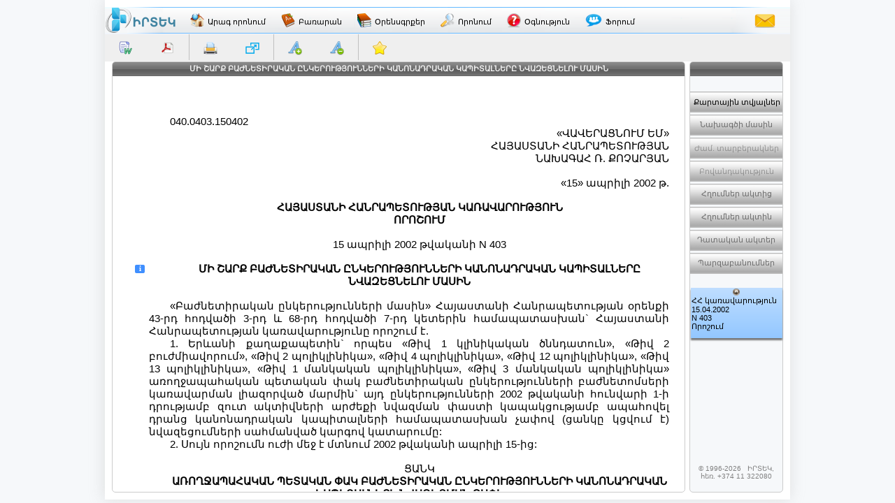

--- FILE ---
content_type: text/html; charset=utf-8
request_url: http://www.irtek.am/views/act.aspx?aid=16436
body_size: 28083
content:


<!DOCTYPE html PUBLIC "-//W3C//DTD XHTML 1.0 Transitional//EN" "http://www.w3.org/TR/xhtml1/DTD/xhtml1-transitional.dtd">

<html id="ctl00_html_tag" xmlns="http://www.w3.org/1999/xhtml" lang="hy" itemscope itemtype="http://schema.org/Legislation">
<head><meta http-equiv="Last-Modified" content="Sun, 15 Mar 2015 00:00:00 GMT" /><meta http-equiv="Content-Type" content="text/html; charset=utf-8" /><meta id="ctl00_meta_dsc" name="description" itemprop="description" content="ՄԻ ՇԱՐՔ ԲԱԺՆԵՏԻՐԱԿԱՆ ԸՆԿԵՐՈՒԹՅՈՒՆՆԵՐԻ ԿԱՆՈՆԱԴՐԱԿԱՆ ԿԱՊԻՏԱԼՆԵՐԸ ՆՎԱԶԵՑՆԵԼՈՒ ՄԱՍԻՆ" /><meta id="ctl00_meta_kwd" name="keywords" itemprop="keywords" content="ԻՐՏԵԿ,ՄԻ,ՇԱՐՔ,ԲԱԺՆԵՏԻՐԱԿԱՆ,ԸՆԿԵՐՈՒԹՅՈՒՆՆԵՐԻ,ԿԱՆՈՆԱԴՐԱԿԱՆ,ԿԱՊԻՏԱԼՆԵՐԸ" /><meta id="ctl00_meta_robots" name="robots" content="index" /><meta name="revisit-after" content="7 days" /><meta name="dc.title" content="ԻՐՏԵԿ - Իրավական տեղեկատվական կենտրոն" /><meta name="dc.language" content="hy" /><meta name="dc.subject" content="Armenia, law, legislation, armenian law, armenian legislation, criminal law, civil law, legal services, code, database, legal database, legislation database, IRTEK, legal, legal act, information, legal information, legal information center, normative act, business, Հայաստան, օրենք, օրենսդրություն, ՀՀ օրենք, ՀՀ օրենսդրություն, քրեական օրենսդրություն, քաղաքացիական օրենսդրություն, իրավական ծառայություններ, օրենսգիրք, տվյալների բազա, իրավական տվյալների բազա, օրենսդրական տվյալների բազա, ԻՐՏԵԿ, իրավական, իրավական ակտ, տեղեկատվություն, իրավական տեղեկատվություն, իրավական տեղեկատվական կենտրոն, նորմատիվ ակտ, բիզնես, Армения, закон, законодательство, законодательство Армении, законы Армении, уголовное право, гражданское право, юридичиеские услуги, кодекс, база данных, правовая база данных, база данных по законодательству, ИРТЕК, право, правовой акт, информация, правовая информация, центр правовой информации, постановление, база данных, нормативный акт, бизнес" /><meta name="dc.keywords" content="Armenia, law, legislation, armenian law, armenian legislation, criminal law, civil law, legal services, code, database, legal database, legislation database, IRTEK, legal, legal act, information, legal information, legal information center, normative act, business, Հայաստան, օրենք, օրենսդրություն, ՀՀ օրենք, ՀՀ օրենսդրություն, քրեական օրենսդրություն, քաղաքացիական օրենսդրություն, իրավական ծառայություններ, օրենսգիրք, տվյալների բազա, իրավական տվյալների բազա, օրենսդրական տվյալների բազա, ԻՐՏԵԿ, իրավական, իրավական ակտ, տեղեկատվություն, իրավական տեղեկատվություն, իրավական տեղեկատվական կենտրոն, նորմատիվ ակտ, բիզնես, Армения, закон, законодательство, законодательство Армении, законы Армении, уголовное право, гражданское право, юридичиеские услуги, кодекс, база данных, правовая база данных, база данных по законодательству, ИРТЕК, право, правовой акт, информация, правовая информация, центр правовой информации, постановление, база данных, нормативный акт, бизнес" /><meta name="dc.description" content="Database IRTEK on Armenian legislation. Contains laws, codes, decrees, decisions and other legal acts of Republic of Armenia." /><meta name="dc.source" content="http://www.irtek.am" /><meta name="viewport" content="width=device-width, initial-scale=1" />
<!-- <meta name="viewport" content="width=device-width; initial-scale=1.2;" />-->

    <title>
	ՄԻ ՇԱՐՔ ԲԱԺՆԵՏԻՐԱԿԱՆ ԸՆԿԵՐՈՒԹՅՈՒՆՆԵՐԻ ԿԱՆՈՆԱԴՐԱԿԱՆ ԿԱՊԻՏԱԼՆԵՐԸ ՆՎԱԶԵՑՆ
</title><link rel="stylesheet" type="text/css" href="../css/master.css" /><link rel="stylesheet" type="text/css" href="../css/common.css" /><link rel="shortcut icon" href="../images/main/favicon.png" /><link rel="icon" href="../images/main/favicon.png" type="image/x-icon" /><link rel="apple-touch-icon" href="../images/main/favicon.png" />
    
    <script src="../js/jquery-1.8.2.min.js" charset="UTF-8" type="text/JavaScript"></script>
    <script src="../js/common.js" charset="UTF-8" type="text/JavaScript"></script>
    
    

    <meta name="robots" content="index" />

    <meta http-equiv="content-type" content="text/html; charset=UTF-8" />
    
    <script src="../js/act.js" charset="UTF-8" language="JavaScript" type="text/JavaScript"></script>
    <script src="../js/act2.js" charset="UTF-8" language="JavaScript" type="text/JavaScript"></script>

    <style type="text/css">@import url("../css/act.css");</style>
    <style type="text/css">@import url("../css/text.css");</style>
    <link rel="stylesheet" type="text/css" href="../css/keyboard.css" />
    
    <!--[if IE]>
    <style type="text/css">@font-face { font-family: ifont; src: url('../fonts/arm_mono.eot'); }</style>
    <![endif]-->
    
    <style type="text/css" media="print">
        @page
        {
         width: 21.0cm;
         height: 29.7cm;
         size: portrait;
         margin: 0.5cm;
        }
    </style>
    
    <script type="text/javascript" language="javascript">

        //(function($) {
        //    $(window).load(function() {
        //        $('.div_GridViewAct').niceScroll();
        //        $('#div_Card_PopupBody').niceScroll();
        //    });
        //})(jQuery);

        //$(document).ready(function() {
        //});
//        var path;
//        var selectedText;
        function GetClickedId() {
            var selectedText = GetSelectedText();
            clickId = "";
            if (selectedText != "") {

                var target = getSelectionContainer();
                var id = target.id;
                var text = target.innerHTML;
                var i = 0;
                while (id == undefined || id == "") {
                    target = target.parentNode;
                    id = target.id;
                    text = target.textContent;
                    i++;
                }
                clickId = id;


                //path = window.location.href.substring(0, window.location.href.lastIndexOf('&sc') + 4) + id + '#' + id;
                // alert("path " + path);
                //$('#facebooksharediv').attr('style',"display:block");
            }
        }
        function getSelectionContainer() {
            if (document.selection) {  // IE
                return document.selection.createRange().parentElement();
            }
            var select = window.getSelection();
            if (select.rangeCount > 0) {
                return select.getRangeAt(0).startContainer.parentNode;
            }
        }
        function GetSelectedText() {
            var selText = "";
            if (window.getSelection) {  // all browsers, except IE before version 9
                if (document.activeElement &&
                        (document.activeElement.tagName.toLowerCase() == "textarea" ||
                         document.activeElement.tagName.toLowerCase() == "input")) {
                    var text = document.activeElement.value;
                    selText = text.substring(document.activeElement.selectionStart,
                                              document.activeElement.selectionEnd);
                }
                else {
                    var selRange = window.getSelection();
                    selText = selRange.toString();
                }
            }
            else {
                if (document.selection.createRange) {       // Internet Explorer
                    var range = document.selection.createRange();
                    selText = range.text;
                }
            }
            return selText;
        }

        function GetSelection() {
            if (window.getSelection) {  // all browsers, except IE before version 9
                var range = window.getSelection();
                var selText = range.toString();
                //                alert(range.toString());
            }
            else {
                if (document.selection.createRange) { // Internet Explorer
                    var range = document.selection.createRange();
                    var selText = range.text;
                    //                    alert(range.text);
                }
            }
            return selText;
        }


//        function GetClickedId_old0(e) {
//            e = e || window.event;
//            e = e.target || e.srcElement;
        //// e = e.target || e.srcElement;   Don't work in Firefox
//            if (e.id == "") { clickId = e.offsetParent.id }
//            else { clickId = e.id }
//            if (clickId =="divacttext"){clickId =""}

//           alert(clickId);
//        }

        function pageLoad(sender, args) {
            //if (!args.get_isPartialLoad()) {
            //}

            // re-attaching VKB buttons(open buttons) for inputs inside UpdatePanels
            HideVKB();
            var vk_ob = new VkbClass();
            vk_ob.buildKbInputs();

            // getting current focused element id
            $(":input").focus(function() {
                text = document.getElementById(this.id); //alert(this.id);
            });

            //// setting niceScroll for some browsers
            //var ag = navigator.userAgent.toLowerCase();
            //var ver = getInternetExplorerVersion();
            //if ((ag.indexOf("mozilla") > -1 || ag.indexOf("opera") > -1 || ag.indexOf("msie") > -1) &&
            //(ag.indexOf("webkit") == -1 && ag.indexOf("khtml") == -1 && ag.indexOf("apple") == -1) && ver <= 9.0) {
            //    //$('.div_GridViewAct').niceScroll({ autohidemode: true, cursorwidth: '7px', cursoropacitymin: 0.3, cursoropacitymax: 0.9 });
            //}
        
            // disabling TVCNS buttons if there is no value in tb
            if (!document.getElementById(TextBox_TVC_NS).value) DisableTVCNSButtons();
            ////// getting browser height, and setting corresponding heights for divs
            //// getBrowserHeight();  SetDivsHeight();

            // firing 'mouseover' event with handler
            $('#div_Contents_Popup_Internal').mouseover(function() {
                if ($.trim($('.TextBox_TVC_NS').val()) != '') EnableTVCNSButtons();
                else DisableTVCNSButtons();
            });
            
            // adding our handler to the document's resize event
            $addHandler(document, "resize", SetDivsHeight);
            $addHandler(window, "resize", SetDivsHeight);
            window.onresize = SetDivsHeight;
            document.onresize = SetDivsHeight;
        
            if (!args.get_isPartialLoad()) {
                // adding our handler to the document's keydown event
                $addHandler(document, "keydown", onKeyDown);
            }

            // setting help button parameter
            $('a[id*="HyperLink_Help"]').attr('href', 'help.aspx?hlp=irt01800');
        }

        function getInternetExplorerVersion()
        // Returns the version of Windows Internet Explorer or a -1 (indicating the use of another browser).
        {
            var rv = -1; // Return value assumes failure.
            if (navigator.appName == 'Microsoft Internet Explorer') {
                var ua = navigator.userAgent;
                var re = new RegExp("MSIE ([0-9]{1,}[\.0-9]{0,})");
                if (re.exec(ua) != null)
                    rv = parseFloat(RegExp.$1);
            }
            return rv;
        }

        function onKeyDown(e) {
            // closing popups on ESC
            if (e && e.keyCode == Sys.UI.Key.esc) {
                // if the key pressed is the Escape key, dismissing the dialog
                CardPopupClose();
                EditionsPopupClose();
                ContentsPopupClose();
                ExitFullScreen();
                HideVKB();
                CloseBookmark();
            }
            if (e && e.altKey && e.keyCode == 13) {
                ShowInFullScreen();
            }
        }

        // called when the window is scrolled.
        window.onscroll = function() {
            // setting 'full screen close' button's top position on scroll if is iPad
            if (navigator.userAgent.toLowerCase().indexOf('ipad') != -1 ||
            navigator.userAgent.toLowerCase().indexOf('iphone') != -1) {
                document.getElementById('div_fullscreen_exit').style.position = 'absolute';
                document.getElementById('div_fullscreen_exit').style.top = String(window.pageYOffset + 10) + 'px';
            }

            /*// setting 'full screen close' button's top position on scroll
            if (navigator.userAgent.toLowerCase().indexOf('msie') != -1)
            document.getElementById('div_fullscreen_exit').style.top = String(document.documentElement.scrollTop + 10) + 'px';
            else document.getElementById('div_fullscreen_exit').style.top = String(window.pageYOffset) + 'px';*/
        }

        // printing act's text
        function PrintDiv() {
            var divToPrint = document.getElementById('div_Print');
            var tbl = document.getElementById('table_print');

            var newWin = window.open('', '_blank', 'scrollbars=1,width=800,height=600');
            newWin.document.open();

            var hStr;
            hStr = '<html><head>\
                    <!--[if IE]>\
                    <style type="text/css">@font-face { font-family: ifont; src: url("../fonts/arm_mono.eot"); }</style>\
                    <![endif]-->\
                    <style type="text/css">@font-face { font-family: ifont; src: url("../fonts/arm_mono.ttf"); }</style>\
                    <link rel="stylesheet" type="text/css" href="../css/act.css" media="print" />\
                    <link rel="stylesheet" type="text/css" href="../css/text.css" media="print" />\
                    </head><body style="overflow: auto; font-family: ifont;" onload="window.print();window.close();">';
            hStr += divToPrint.innerHTML;
            hStr += '</body></html>';
            newWin.document.write(hStr);

            // removing div_print content after print
            divToPrint.innerHTML = '';
            newWin.document.close();
            //setTimeout(function() { newWin.close(); }, 10);
        }

        function Modify_i_Buttons() {
            var cont = $.trim($('#div_fullscreen').html()).length == 0 ? $('.div_GridViewAct') : $('#div_fullscreen');
            $(cont).find('.a_text_i').each(function () {
                var href = $(this).attr('href');
                if (href) $(this).attr('ihref', href);
                var ihref = $(this).attr('ihref');
                if (ihref) href = ihref;
                $(this).removeAttr('href title');
                $(this).css({ 'cursor': 'help' });
                var top = $(this).position().top+20;
                var left = $(this).position().left + 35;
                $(this).on('mouseenter click', function () {
                    $('.div_i_popup').remove(); // removing old opened i popups
                    var curElemId = $(this).attr('id');
                    var curElem = document.getElementById(curElemId);
                    curElem.insertAdjacentHTML('beforebegin', '<div class="div_i_popup">\
                                            <div class="div_i_popup_Title">\
                                                <span class="span_i_popup_Title">Հղումներ դրույթից</span>\
                                                <a class="a_i_popup_Close">X</a>\
                                                <a class="a_i_popup_SeeAll">Դիտել նոր էջում</a>\
                                            </div>\
                                            <div class="div_i_popup_Body"></div>\
                                        </div>');
                    $('.div_i_popup').css({ 'top': (top) + 'px', 'left': (left) + 'px', 'position': 'absolute' });

                    $('.a_i_popup_SeeAll').attr('target', '_blank');
                    $('.a_i_popup_SeeAll').attr('href', href);

                    $('.a_i_popup_Close').click(function () { $('.div_i_popup').remove(); });

                    $('.div_i_popup_Body').load(href + ' .GridViewResult', function (response, status, xhr) {
                        if (status == "error") {
                            $("#error").html(xhr.status + " " + xhr.statusText);
                        }
                        $('.div_i_popup_Body').find('a[id*="GridViewRef_HyperLink"]').attr('target', '_blank');
                    });
                });
            });
        }

        function Modify_i_Buttons2() {
            $('.a_text_i').each(function() {
                $(this).removeAttr('href');
                $(this).attr('onclick', 'MsgForNotAvail(); return false;');
            });
        }

        function Modify_InternalLinks() {
            var cont = $.trim($('#div_fullscreen').html()).length == 0 ? $('.div_GridViewAct') : $('#div_fullscreen');
            $(cont).find('.a_internal').each(function () {
                var href = $(this).attr('href');
                var ihref = $(this).attr('ihref');
                if (!ihref) { ihref = href; $(this).attr('ihref', href); }
                if (ihref) href = ihref;
                var chash = href.indexOf('#') > -1 ? href.substring(href.indexOf('#') + 1) : '';
                var href = href.indexOf('#') > -1 ? href.slice(0, href.indexOf('#')) : href;

                var curElemId = $(this).attr('id');
                var divElem = document.getElementById(curElemId);
                while ((divElem.parentElement != null) & (divElem.tagName.toLowerCase().indexOf('div') < 0)) {
                    divElem = divElem.parentElement;
                }


                var titleStr = $(this).attr('title') ? $(this).attr('title') : '';
                var atitleStr = $(this).attr('atitle') ? $(this).attr('atitle') : '';
                if (!atitleStr) { $(this).attr('atitle', titleStr) } else { titleStr = $(this).attr('atitle') };

                var titleStr1 = titleStr, titleStr2 = '';
                if (titleStr.indexOf('\n') > -1) {
                    titleStr1 = titleStr.substr(0, titleStr.indexOf('\n'));
                    titleStr2 = titleStr.substr(titleStr.indexOf('\n')).replace('\n', '');
                }
                $(this).removeAttr('title');
                $(this).attr('href', '#');
                $(this).attr('target', '');
                $(this).css({ 'cursor': 'help' });

                var top = $(this).position().top;
                if (!($.browser.mozilla)) { top = top + 35; }

                var parentObj = this.offsetParent;
                while ((parentObj != null) & (parentObj.id.indexOf('GridViewAct') < 0)) {
                    if (parentObj.tagName.toLowerCase().indexOf('td') < 0) { top = top + $(parentObj).position().top; }
                    parentObj = parentObj.offsetParent;
                }
                //                <a class="a_LinkPreview_popup_Title" title="' + (titleStr1.length > 80 ? titleStr : '') + '">' + (titleStr1.length > 80 ? titleStr1.substr(0, 76) + ' ...' : titleStr1)+'<br/>'+(titleStr2.length > 80 ? titleStr2.substr(0, 76) + ' ...' : titleStr2) + '</a>\

                var width = $('.GridViewAct').width();
                var timeOutFunc;
                $(this).on('mouseenter click', function () {
                    //                    $(this).data('title', this.title).attr('title', '');
                    timeOutFunc = setTimeout(function () {
                        $('.div_LinkPreview_popup').remove(); // removing old opened link preview popups
//                        $(cont).find('.GridViewAct').append('<div class="div_LinkPreview_popup">\
                        divElem.insertAdjacentHTML('afterbegin', '<div class="div_LinkPreview_popup">\
                                            <div class="div_LinkPreview_popup_Title">\
                                                <div class="div_a_LinkPreview_popup_Title">\
                                                    <a class="a_LinkPreview_popup_Title">' + (titleStr1.length > 80 ? titleStr1.substr(0, 76) + ' ...' : titleStr1) + '<br/>' + (titleStr2.length > 80 ? titleStr2.substr(0, 76) + ' ...' : titleStr2) + '</a>\
                                                </div>\
                                                <a class="a_LinkPreview_popup_Close">X</a>\
                                            </div>\
                                            <div class="div_LinkPreview_popup_Body"></div>\
                                        </div>');




                        $('.div_LinkPreview_popup').css({ 'top': (top) + 'px', 'left': '30px', 'width': (width - 60) + 'px', 'position': 'absolute' });
                        $('.div_LinkPreview_popup_Title').css({ 'width': (width - 60) + 'px' });
                        $('.div_a_LinkPreview_popup_Title').css({ 'width': (width - 116) + 'px' });
                        $('.div_LinkPreview_popup_Body').css({ 'width': (width - 80) + 'px' });

                        $('.a_LinkPreview_popup_Title').attr('target', '_blank');
                        $('.a_LinkPreview_popup_Title').attr('href', ihref);

                        $('.a_LinkPreview_popup_Close').click(function () { $('.div_LinkPreview_popup').remove(); });

                        $.get(href + '&prw=smth' + chash, function (response, status, xhr) {
                            if (status == "error") {
                                var msg = "Sorry but there was an error: ";
                                $('.div_LinkPreview_popup_Body').html(msg + xhr.status + " " + xhr.statusText);
                            }
                            $('.div_LinkPreview_popup_Body').html($(response).find('.div_GridViewAct').html());
                            var xoffset = $('.div_LinkPreview_popup_Body').find('.row_pointer').position().top;
                            if (xoffset > 0) $('.div_LinkPreview_popup_Body').scrollTop(xoffset);

                            //                            $('.div_LinkPreview_popup_Body').scrollTop($('.div_LinkPreview_popup_Body').find('.row_pointer').position().top);
                        });
                        //$('.div_LinkPreview_popup_Body').load(href + '&prw=smth #div_GridViewAct');
                    }, 500);
                });
                $(this).on('mouseleave', function () {
                    clearTimeout(timeOutFunc);
                    //                    $(this).attr('title', $(this).data('title'));
                });
            });
        }

        function Modify_InternalLinks_OK() {
            var cont = $.trim($('#div_fullscreen').html()).length == 0 ? $('.div_GridViewAct') : $('#div_fullscreen');
            $(cont).find('.a_internal').each(function () {
                var href = $(this).attr('href');
                var ihref = $(this).attr('ihref');
                if (!ihref) { ihref = href; $(this).attr('ihref', href); }
                //                if (href) $(this).attr('ihref', href);
                //                var ihref = $(this).attr('ihref');
                if (ihref) href = ihref;
                var chash = href.indexOf('#') > -1 ? href.substring(href.indexOf('#')+1) : '';
                var href = href.indexOf('#') > -1 ? href.slice(0,href.indexOf('#')) : href;

                var titleStr = $(this).attr('title') ? $(this).attr('title') : '';
                var atitleStr = $(this).attr('atitle') ? $(this).attr('atitle') : '';
                if (!atitleStr) { $(this).attr('atitle', titleStr) } else { titleStr = $(this).attr('atitle') };

                var titleStr1 = titleStr, titleStr2 = '';
                if (titleStr.indexOf('\n') > -1) {
                    titleStr1 = titleStr.substr(0, titleStr.indexOf('\n'));
                    titleStr2 = titleStr.substr(titleStr.indexOf('\n')).replace('\n', '');
                }
                $(this).removeAttr('title');
                $(this).attr('href', '#');
                $(this).attr('target', '');
                $(this).css({ 'cursor': 'help' });

                var top = $(this).position().top + 35;
                var parentObj = this.offsetParent;
                while ((parentObj != null) & (parentObj.id.indexOf('GridViewAct') < 0)) {
                    if (parentObj.tagName.toLowerCase().indexOf('td') < 0) { top = top + $(parentObj).position().top; }
                    parentObj = parentObj.offsetParent;
                }
//                <a class="a_LinkPreview_popup_Title" title="' + (titleStr1.length > 80 ? titleStr : '') + '">' + (titleStr1.length > 80 ? titleStr1.substr(0, 76) + ' ...' : titleStr1)+'<br/>'+(titleStr2.length > 80 ? titleStr2.substr(0, 76) + ' ...' : titleStr2) + '</a>\

                var width = $('.GridViewAct').width();
                var timeOutFunc;
                $(this).on('mouseenter click', function() {
//                    $(this).data('title', this.title).attr('title', '');
                    timeOutFunc = setTimeout(function () {
                        $('.div_LinkPreview_popup').remove(); // removing old opened link preview popups
                        $(cont).find('.GridViewAct').append('<div class="div_LinkPreview_popup">\
                                            <div class="div_LinkPreview_popup_Title">\
                                                <div class="div_a_LinkPreview_popup_Title">\
                                                    <a class="a_LinkPreview_popup_Title">' + (titleStr1.length > 80 ? titleStr1.substr(0, 76) + ' ...' : titleStr1)+'<br/>'+(titleStr2.length > 80 ? titleStr2.substr(0, 76) + ' ...' : titleStr2) + '</a>\
                                                </div>\
                                                <a class="a_LinkPreview_popup_Close">X</a>\
                                            </div>\
                                            <div class="div_LinkPreview_popup_Body"></div>\
                                        </div>');




                        $('.div_LinkPreview_popup').css({ 'top': (top) + 'px', 'left': '30px', 'width': (width - 60) + 'px', 'position': 'absolute'});
                        $('.div_LinkPreview_popup_Title').css({ 'width': (width - 60) + 'px' });
                        $('.div_a_LinkPreview_popup_Title').css({ 'width': (width - 116) + 'px' });
                        $('.div_LinkPreview_popup_Body').css({ 'width': (width - 80) + 'px' });

                        $('.a_LinkPreview_popup_Title').attr('target', '_blank');
                        $('.a_LinkPreview_popup_Title').attr('href', ihref);

                        $('.a_LinkPreview_popup_Close').click(function() { $('.div_LinkPreview_popup').remove(); });

                        $.get(href + '&prw=smth' + chash, function(response, status, xhr) {
                            if (status == "error") {
                                var msg = "Sorry but there was an error: ";
                                $('.div_LinkPreview_popup_Body').html(msg + xhr.status + " " + xhr.statusText);
                            }
                            $('.div_LinkPreview_popup_Body').html($(response).find('.div_GridViewAct').html());
                            var xoffset = $('.div_LinkPreview_popup_Body').find('.row_pointer').position().top;
                            if (xoffset > 0) $('.div_LinkPreview_popup_Body').scrollTop(xoffset);

//                            $('.div_LinkPreview_popup_Body').scrollTop($('.div_LinkPreview_popup_Body').find('.row_pointer').position().top);
                        });
                        //$('.div_LinkPreview_popup_Body').load(href + '&prw=smth #div_GridViewAct');
                    }, 500);
                });
                $(this).on('mouseleave', function() {
                    clearTimeout(timeOutFunc);
//                    $(this).attr('title', $(this).data('title'));
                });
            });
        }
        function Modify_InternalLinksTID() {
            var cont = $.trim($('#div_fullscreen').html()).length == 0 ? $('.div_GridViewAct') : $('#div_fullscreen');
            $(cont).find('.a_internal').each(function () {
                //                var href = $(this).attr('href');

                var href = $(this).attr('href');
                var ihref = $(this).attr('ihref');
                if (!ihref) { ihref = href; $(this).attr('ihref', href); }
                if (ihref) href = ihref;

                if (href.indexOf('?tid=') > -1) {

                    var curElemId = $(this).attr('id');
                    var divElem = document.getElementById(curElemId);
                    while ((divElem.parentElement != null) & (divElem.tagName.toLowerCase().indexOf('div') < 0))
                    {
                        divElem = divElem.parentElement;
                    }

                    var chash = href.indexOf('#') > -1 ? href.substring(href.indexOf('#') + 1) : '';
                    var href = href.indexOf('#') > -1 ? href.slice(0, href.indexOf('#')) : href;


                    var titleStr = $(this).attr('title') ? $(this).attr('title') : '';
                    var atitleStr = $(this).attr('atitle') ? $(this).attr('atitle') : '';
                    if (!atitleStr) { $(this).attr('atitle', titleStr) } else { titleStr = $(this).attr('atitle') };

                    var titleStr1 = titleStr, titleStr2 = '';
                    if (titleStr.indexOf('\n') > -1)
                    {
                        titleStr1 = titleStr.substr(0, titleStr.indexOf('\n'));
                        titleStr2 = titleStr.substr(titleStr.indexOf('\n')).replace('\n', '');
                    }

                    $(this).removeAttr('title');
                    $(this).attr('href', '#');
                    $(this).attr('target', '');
                    $(this).css({ 'cursor': 'help' });

                    var top = $(this).position().top;
                    if (!($.browser.mozilla)) { top = top + 35; }

                    var parentObj = this.offsetParent;
                    while ((parentObj != null) & (parentObj.id.indexOf('GridViewAct') < 0)) {
                        if (parentObj.tagName.toLowerCase().indexOf('td') < 0) { top = top + $(parentObj).position().top; }
                        parentObj = parentObj.offsetParent;
                    }

                    var width = $('.GridViewAct').width();

                    //                    <a class="a_LinkPreview_popup_Title" title="' + (titleStr1.length > 80 ? titleStr : '') + '">' + (titleStr1.length > 80 ? titleStr1.substr(0, 76) + ' ...' : titleStr1) + '<br/>' + (titleStr2.length > 80 ? titleStr2.substr(0, 76) + ' ...' : titleStr2) + '</a>\
                    var timeOutFunc;
                    $(this).on('mouseenter click', function () {
                        timeOutFunc = setTimeout(function () {
                            $('.div_LinkPreview_popup').remove(); // removing old opened link preview popups
                            divElem.insertAdjacentHTML('afterbegin', '<div class="div_LinkPreview_popup">\
                                            <div class="div_LinkPreview_popup_Title">\
                                                <div class="div_a_LinkPreview_popup_Title">\
                                                    <a class="a_LinkPreview_popup_Title">' + (titleStr1.length > 80 ? titleStr1.substr(0, 76) + ' ...' : titleStr1) + '<br/>' + (titleStr2.length > 80 ? titleStr2.substr(0, 76) + ' ...' : titleStr2) + '</a>\
                                                </div>\
                                                <a class="a_LinkPreview_popup_Close">X</a>\
                                            </div>\
                                            <div class="div_LinkPreview_popup_Body"></div>\
                                        </div>');

                            $('.div_LinkPreview_popup').css({ 'top': (top) + 'px', 'left': '30px', 'width': (width - 60) + 'px', 'position': 'absolute' });
                            $('.div_LinkPreview_popup_Title').css({ 'width': (width - 60) + 'px' });
                            $('.div_a_LinkPreview_popup_Title').css({ 'width': (width - 116) + 'px' });
                            $('.div_LinkPreview_popup_Body').css({ 'width': (width - 80) + 'px' });

                            $('.a_LinkPreview_popup_Title').attr('target', '_blank');
                            $('.a_LinkPreview_popup_Title').attr('href', ihref);

                            $('.a_LinkPreview_popup_Close').click(function () { $('.div_LinkPreview_popup').remove(); });

                            $.get(href + '&prw=smth' + chash, function (response, status, xhr) {
                                if (status == "error") {
                                    var msg = "Sorry but there was an error: ";
                                    $('.div_LinkPreview_popup_Body').html(msg + xhr.status + " " + xhr.statusText);
                                }
                                $('.div_LinkPreview_popup_Body').html($(response).find('.div_GridViewAct').html());
                                var xoffset = $('.div_LinkPreview_popup_Body').find('.row_pointer').position().top;
                                if (xoffset > 0) $('.div_LinkPreview_popup_Body').scrollTop(xoffset);

                                //                            $('.div_LinkPreview_popup_Body').scrollTop($('.div_LinkPreview_popup_Body').find('.row_pointer').position().top);
                            });
                            //$('.div_LinkPreview_popup_Body').load(href + '&prw=smth #div_GridViewAct');
                        }, 500);
                    });
                    $(this).on('mouseleave', function () {
                        clearTimeout(timeOutFunc);

                    });
                }
                else {
                    $(this).attr('href', '#');
                    $(this).attr('target', '');
                    $(this).attr('title', '');
                    $(this).attr('onclick', 'MsgForNotAvail(); return false;');
                };
            });
        }

        function Modify_InternalLinksTID_old() {
            var cont = $.trim($('#div_fullscreen').html()).length == 0 ? $('.div_GridViewAct') : $('#div_fullscreen');
            $(cont).find('.a_internal').each(function() {
//                var href = $(this).attr('href');

                var href = $(this).attr('href');
                var ihref = $(this).attr('ihref');
                if (!ihref) { ihref = href; $(this).attr('ihref', href); }
                if (ihref) href = ihref;


                if (href.indexOf('?tid=') > -1) {

//                    if (href) $(this).attr('ihref', href);
//                    var ihref = $(this).attr('ihref');
//                    if (ihref) href = ihref;
                    var chash = href.indexOf('#') > -1 ? href.substring(href.indexOf('#') + 1) : '';
                    var href = href.indexOf('#') > -1 ? href.slice(0, href.indexOf('#')) : href;

//                    var titleStr = $(this).attr('title') ? $(this).attr('title') : '';
//                    var titleStr1 = titleStr, titleStr2 = '';
//                    if (titleStr.indexOf('\n') > -1) {
//                        titleStr1 = titleStr.substr(0, titleStr.indexOf('\n'));
//                        titleStr2 = titleStr.substr(titleStr.indexOf('\n')).replace('\n', '');
//                    }

                    var titleStr = $(this).attr('title') ? $(this).attr('title') : '';
                    var atitleStr = $(this).attr('atitle') ? $(this).attr('atitle') : '';
                    if (!atitleStr) { $(this).attr('atitle', titleStr) } else { titleStr = $(this).attr('atitle') };

                    var titleStr1 = titleStr, titleStr2 = '';
                    if (titleStr.indexOf('\n') > -1) {
                        titleStr1 = titleStr.substr(0, titleStr.indexOf('\n'));
                        titleStr2 = titleStr.substr(titleStr.indexOf('\n')).replace('\n', '');
                    }

                    $(this).removeAttr('title');
                    $(this).attr('href', '#');
                    $(this).attr('target', '');
                    $(this).css({ 'cursor': 'help' });
                    /*var top = $(this).position().top;*/

                    var top = $(this).position().top + 35;
                    var parentObj = this.offsetParent;
                    while ((parentObj != null) & (parentObj.id.indexOf('GridViewAct') < 0)) {
                        if (parentObj.tagName.toLowerCase().indexOf('td') < 0) { top = top + $(parentObj).position().top; }
                        parentObj = parentObj.offsetParent;
                    }



/*                    var top = $(this).offset().top - 80;*/
                    var width = $('.GridViewAct').width();

                    //                    <a class="a_LinkPreview_popup_Title" title="' + (titleStr1.length > 80 ? titleStr : '') + '">' + (titleStr1.length > 80 ? titleStr1.substr(0, 76) + ' ...' : titleStr1) + '<br/>' + (titleStr2.length > 80 ? titleStr2.substr(0, 76) + ' ...' : titleStr2) + '</a>\
                    var timeOutFunc;
                    $(this).on('mouseenter click', function() {
                        timeOutFunc = setTimeout(function() {
                            $('.div_LinkPreview_popup').remove(); // removing old opened link preview popups
                            $(cont).find('.GridViewAct').append('<div class="div_LinkPreview_popup">\
                                            <div class="div_LinkPreview_popup_Title">\
                                                <div class="div_a_LinkPreview_popup_Title">\
                                                    <a class="a_LinkPreview_popup_Title">' + (titleStr1.length > 80 ? titleStr1.substr(0, 76) + ' ...' : titleStr1) + '<br/>' + (titleStr2.length > 80 ? titleStr2.substr(0, 76) + ' ...' : titleStr2) + '</a>\
                                                </div>\
                                                <a class="a_LinkPreview_popup_Close">X</a>\
                                            </div>\
                                            <div class="div_LinkPreview_popup_Body"></div>\
                                        </div>');




                            $('.div_LinkPreview_popup').css({ 'top': (top) + 'px', 'left': '30px', 'width': (width - 60) + 'px', 'position': 'absolute' });
                            $('.div_LinkPreview_popup_Title').css({ 'width': (width - 60) + 'px' });
                            $('.div_a_LinkPreview_popup_Title').css({ 'width': (width - 116) + 'px' });
                            $('.div_LinkPreview_popup_Body').css({ 'width': (width - 80) + 'px' });

                            $('.a_LinkPreview_popup_Title').attr('target', '_blank');
                            $('.a_LinkPreview_popup_Title').attr('href', ihref);

                            $('.a_LinkPreview_popup_Close').click(function() { $('.div_LinkPreview_popup').remove(); });

                            $.get(href + '&prw=smth' + chash, function(response, status, xhr) {
                                if (status == "error") {
                                    var msg = "Sorry but there was an error: ";
                                    $('.div_LinkPreview_popup_Body').html(msg + xhr.status + " " + xhr.statusText);
                                }
                                $('.div_LinkPreview_popup_Body').html($(response).find('.div_GridViewAct').html());
                                var xoffset = $('.div_LinkPreview_popup_Body').find('.row_pointer').position().top;
                                if (xoffset > 0) $('.div_LinkPreview_popup_Body').scrollTop(xoffset);

                                //                            $('.div_LinkPreview_popup_Body').scrollTop($('.div_LinkPreview_popup_Body').find('.row_pointer').position().top);
                            });
                            //$('.div_LinkPreview_popup_Body').load(href + '&prw=smth #div_GridViewAct');
                        }, 500);
                    });
                    $(this).on('mouseleave', function() {
                        clearTimeout(timeOutFunc);
                    });
                }
                else {
                    $(this).attr('href', '#');
                    $(this).attr('target', '');
                    $(this).attr('title', '');
                    $(this).attr('onclick', 'MsgForNotAvail(); return false;');
                };
            });
        }

        function Modify_InternalLinks2() {
            $('.a_internal').each(function() {

                $(this).attr('href', '#');
                $(this).attr('target', '');
                $(this).attr('title', '');
                $(this).attr('onclick', 'MsgForNotAvail(); return false;');
            });
        }

        $('*').click(function(e) {
        if ($('.div_i_popup').has(e.target).length == 0 && $(e.target).attr('class') != 'a_text_i w2' && $(e.target).attr('class') != 'a_LinkPreview_popup_Close')
                $('.div_i_popup').remove();
            if ($('.div_LinkPreview_popup').has(e.target).length == 0 && $(e.target).attr('class') != 'a_internal' && $(e.target).attr('class') != 'a_i_popup_Close')
                $('.div_LinkPreview_popup').remove();
        });
    
    </script>

</head>
<body>
    <div id="div_wrapper_m1">
        <form name="aspnetForm" method="post" action="act.aspx?aid=16436" id="aspnetForm">
<div>
<input type="hidden" name="ctl00_ContentPlaceHolder1_ToolkitScriptManager1_HiddenField" id="ctl00_ContentPlaceHolder1_ToolkitScriptManager1_HiddenField" value="" />
<input type="hidden" name="__EVENTTARGET" id="__EVENTTARGET" value="" />
<input type="hidden" name="__EVENTARGUMENT" id="__EVENTARGUMENT" value="" />
<input type="hidden" name="__VIEWSTATE" id="__VIEWSTATE" value="/[base64]" />
</div>

<script type="text/javascript">
//<![CDATA[
var theForm = document.forms['aspnetForm'];
if (!theForm) {
    theForm = document.aspnetForm;
}
function __doPostBack(eventTarget, eventArgument) {
    if (!theForm.onsubmit || (theForm.onsubmit() != false)) {
        theForm.__EVENTTARGET.value = eventTarget;
        theForm.__EVENTARGUMENT.value = eventArgument;
        theForm.submit();
    }
}
//]]>
</script>


<script src="/WebResource.axd?d=eoDB1myZOfs4g2Bff6KcDskvqlL71aAN7LyGyLXp5-Hl3QybPVZ0VeIyp_Zps2XrFmF67K0u2B7Fji45imop2_z6q5k1&amp;t=638314046908353130" type="text/javascript"></script>


<script type="text/javascript">
//<![CDATA[
var __cultureInfo = '{"name":"hy-AM","numberFormat":{"CurrencyDecimalDigits":2,"CurrencyDecimalSeparator":".","IsReadOnly":false,"CurrencyGroupSizes":[3],"NumberGroupSizes":[3],"PercentGroupSizes":[3],"CurrencyGroupSeparator":",","CurrencySymbol":"դր.","NaNSymbol":"NaN","CurrencyNegativePattern":8,"NumberNegativePattern":1,"PercentPositivePattern":0,"PercentNegativePattern":0,"NegativeInfinitySymbol":"-Infinity","NegativeSign":"-","NumberDecimalDigits":2,"NumberDecimalSeparator":".","NumberGroupSeparator":",","CurrencyPositivePattern":3,"PositiveInfinitySymbol":"Infinity","PositiveSign":"+","PercentDecimalDigits":2,"PercentDecimalSeparator":".","PercentGroupSeparator":",","PercentSymbol":"%","PerMilleSymbol":"‰","NativeDigits":["0","1","2","3","4","5","6","7","8","9"],"DigitSubstitution":1},"dateTimeFormat":{"AMDesignator":"","Calendar":{"MinSupportedDateTime":"\/Date(-62135596800000)\/","MaxSupportedDateTime":"\/Date(253402286399999)\/","AlgorithmType":1,"CalendarType":1,"Eras":[1],"TwoDigitYearMax":2029,"IsReadOnly":false},"DateSeparator":".","FirstDayOfWeek":1,"CalendarWeekRule":0,"FullDateTimePattern":"d MMMM, yyyy H:mm:ss","LongDatePattern":"d MMMM, yyyy","LongTimePattern":"H:mm:ss","MonthDayPattern":"d MMMM","PMDesignator":"","RFC1123Pattern":"ddd, dd MMM yyyy HH\u0027:\u0027mm\u0027:\u0027ss \u0027GMT\u0027","ShortDatePattern":"dd.MM.yyyy","ShortTimePattern":"H:mm","SortableDateTimePattern":"yyyy\u0027-\u0027MM\u0027-\u0027dd\u0027T\u0027HH\u0027:\u0027mm\u0027:\u0027ss","TimeSeparator":":","UniversalSortableDateTimePattern":"yyyy\u0027-\u0027MM\u0027-\u0027dd HH\u0027:\u0027mm\u0027:\u0027ss\u0027Z\u0027","YearMonthPattern":"MMMM, yyyy","AbbreviatedDayNames":["Կիր","Երկ","Երք","Չրք","Հնգ","ՈՒր","Շբթ"],"ShortestDayNames":["Կ","Ե","Ե","Չ","Հ","Ո","Շ"],"DayNames":["Կիրակի","Երկուշաբթի","Երեքշաբթի","Չորեքշաբթի","Հինգշաբթի","ՈՒրբաթ","Շաբաթ"],"AbbreviatedMonthNames":["ՀՆՎ","ՓՏՎ","ՄՐՏ","ԱՊՐ","ՄՅՍ","ՀՆՍ","ՀԼՍ","ՕԳՍ","ՍԵՊ","ՀՈԿ","ՆՈՅ","ԴԵԿ",""],"MonthNames":["Հունվար","Փետրվար","Մարտ","Ապրիլ","Մայիս","Հունիս","Հուլիս","Օգոստոս","Սեպտեմբեր","Հոկտեմբեր","Նոյեմբեր","Դեկտեմբեր",""],"IsReadOnly":false,"NativeCalendarName":"Օրացույց","AbbreviatedMonthGenitiveNames":["ՀՆՎ","ՓՏՎ","ՄՐՏ","ԱՊՐ","ՄՅՍ","ՀՆՍ","ՀԼՍ","ՕԳՍ","ՍԵՊ","ՀՈԿ","ՆՈՅ","ԴԵԿ",""],"MonthGenitiveNames":["Հունվար","Փետրվար","Մարտ","Ապրիլ","Մայիս","Հունիս","Հուլիս","Օգոստոս","Սեպտեմբեր","Հոկտեմբեր","Նոյեմբեր","Դեկտեմբեր",""]}}';//]]>
</script>

<script src="/ScriptResource.axd?d=EaOwxobMNg84mMEFtJjkKwf1etJyv6XTXDayA6Bu1YWainMVC5BuxQSGeGyLUdiO_p0WwahenwFt6Ub0U8JvodsLlhMNfZ5MRrAxY6Oig6BDIthK0&amp;t=245582f9" type="text/javascript"></script>
<script src="/ScriptResource.axd?d=627A6sutJ4xlsL_G1JvF6RQvx3f14lfsmYM8AEWSwFPdSjGpEGDnetw4VcGqBbwn_ZoGr8HqOO_59hBw4jKae3TAbXbNQLA8VxouGc9-bvxoyKJxwyKRCW9WjJVU7lNqu6Ti-w2&amp;t=245582f9" type="text/javascript"></script>
<div>

	<input type="hidden" name="__VIEWSTATEGENERATOR" id="__VIEWSTATEGENERATOR" value="EA70699C" />
	<input type="hidden" name="__EVENTVALIDATION" id="__EVENTVALIDATION" value="/wEWJAK7jazVCALAwt3XCAKPob7CDAKq/MYWAsC7/YsDAtfBiccJArHjxe4DAprj0fELApzj2bMFAuKpw0wCgtCa0QYCmp73jw4Csunr2gQCs47YqwMC2vKsPQL8tu/hDgKt5uCjBQK8+4iPCQKa/eDsAQL9tYbfCwK/leqaDwL6/erJDwKO7a7RCgLRsfmRDAK31qqzAQLXx8/sBgKf3b/DCALOofKBBwKt0frGAgKSr9OKDwLjhoiaDQLEub7SCgK0sfiqCgKX5JOJCgLC/MLsBgKP3KzPBjxf1Kv5Ouo2THTrvyRxXb75lfVq" />
</div>
        
            <div id="div_top_m1">
            </div>
      
            <div id="ctl00_div_header_m1" class="div_header_m1">

                <div id="div_MainMenu_m1">
                    
                    <a href="../views2/home.aspx" id="ctl00_HyperLink_Logo" class="HyperLink_Logo" title="ԻՐՏԵԿ">
                        <img alt="logo-small" src="../images/main/logo-small.png" />
                    </a>
                    
                    <a id="ctl00_HyperLink_IrtekOnline" title="Սկզբնական էջ - Արագ որոնում" class="HyperLink_MainMenu btn3" href="ibase.aspx" target="_blank">
                        <img alt="irtek-online" src="../images/main/irtek-online.png" />
                        <span>Արագ որոնում</span>
                    </a>
                
                    <a id="ctl00_HyperLink_Dictionary" title="Իրավական տերմինների բառարան" class="HyperLink_MainMenu btn3" href="dictionary.aspx" target="_blank">
                        <img alt="dictionary" src="../images/main/dictionary.png" />
                        <span>Բառարան</span>
                    </a>
                    
                    <a id="ctl00_HyperLink_Guide" title="Իրավական ուղեցույց" class="HyperLink_MainMenu2 btn3" href="guide.aspx" target="_blank" style="display: none;">
                        <img alt="guide" src="../images/main/guide.png" />
                        <span>Իրավական<br/>ուղեցույց</span>
                    </a>
                
                    <a id="ctl00_HyperLink_Codes" title="Հայաստանի Հանրապետության օրենսգրքեր" class="HyperLink_MainMenu btn3" href="result.aspx?Bgnfi3Xl/QfgCpOaxWYCyIKaYW8DkHolgchxezjcCVSIDEZC8IkineySmdyNCC6l6A2FAmXGGZUgrxSup4bllUfFZIXstMN8FtgNh0gkcnVxGE+75NcDxnt3IQtRWQWJaXvsbpH0F7ad2GGdalZ0pXTZsYH+VeDAk+kLe/OKp914VMFkyxwMNvSkNnpoBYphB2lIpxqtvKQXs4MU9YN1jFwe3EcAcZW9" target="_blank">
                        <img alt="codes" src="../images/main/codes.png" />
                        <span>Օրենսգրքեր</span>
                    </a>
                    
                    <a id="ctl00_HyperLink_AS" title="Ընդլայնված որոնում" class="HyperLink_MainMenu btn3" href="search.aspx" target="_blank">
                        <img alt="as" src="../images/main/as.png" />
                        <span>Որոնում</span>
                    </a>
                    
                    <a id="ctl00_HyperLink_Help" title="Օգնություն" class="HyperLink_MainMenu btn3" href="help.aspx" target="_blank">
                        <img alt="help" src="../images/main/help.png" />
                        <span>Օգնություն</span>
                    </a>
                    
                    <a id="ctl00_HyperLink_Forum" title="ԻՐՏԵԿ Ֆորում" class="HyperLink_MainMenu btn3" href="http://forum.irtek.am/views/home.aspx" target="_blank">
                        <img alt="help" src="../images/main/forum.png" />
                        <span>Ֆորում</span>
                    </a>
                    
                    <a id="ctl00_HyperLink_Feedback" title="Հետադարձ կապ" class="HyperLink_Feedback btn3" href="../views2/feedback.aspx" target="_blank">
                        <img alt="feedback" src="../images/main/feedback.png" />
                    </a>
                    
                </div>

            </div>
            

            <center><div id="div_center_m1">
                <div id="div_middle_m1">
                    

    <script type="text/javascript">
//<![CDATA[
Sys.WebForms.PageRequestManager._initialize('ctl00$ContentPlaceHolder1$ToolkitScriptManager1', document.getElementById('aspnetForm'));
Sys.WebForms.PageRequestManager.getInstance()._updateControls(['tctl00$ContentPlaceHolder1$UpdatePanel_Card','tctl00$ContentPlaceHolder1$UpdatePanel_Editions','tctl00$ContentPlaceHolder1$UpdatePanel_GVE','tctl00$ContentPlaceHolder1$UpdatePanel_Contents','tctl00$ContentPlaceHolder1$UpdatePanel_TVC','tctl00$ContentPlaceHolder1$UpdatePanel_AET','tctl00$ContentPlaceHolder1$UpdatePanel_GVA','tctl00$ContentPlaceHolder1$UpdatePanel_AT1','tctl00$ContentPlaceHolder1$UpdatePanel_AT2','tctl00$ContentPlaceHolder1$UpdatePanel_AT3','tctl00$ContentPlaceHolder1$UpdatePanel_AT4','tctl00$ContentPlaceHolder1$UpdatePanel_AT5','tctl00$ContentPlaceHolder1$UpdatePanel_AT6','tctl00$ContentPlaceHolder1$UpdatePanel_AT7','tctl00$ContentPlaceHolder1$UpdatePanel_AT8'], [], ['ctl00$ContentPlaceHolder1$ImageButton_SaveAsDoc','ctl00$ContentPlaceHolder1$ImageButton_SaveAsPdf'], 90);
//]]>
</script>




    <div id="div_fullscreen_wrapper">
        <div id="div_fullscreen_exit" onclick="ExitFullScreen();">Սեղմել Esc փակելու համար:</div>
        <center><div id="div_fullscreen" align="center"></div></center>
    </div>


    
    <div id="ctl00_ContentPlaceHolder1_UpdatePanel_Card">
	
            <div id="ctl00_ContentPlaceHolder1_div_Card_Popup" class="div_Card_Popup">
                <div id="div_Card_Popup_Internal">
                    <div id="div_Card_PopupHeader">
                        <div id="div_Card_Popup_Title" class="div_Act_Popups_Title">
                            <span id="ctl00_ContentPlaceHolder1_Label_Card_Popup_Title" title="ՄԻ ՇԱՐՔ ԲԱԺՆԵՏԻՐԱԿԱՆ ԸՆԿԵՐՈՒԹՅՈՒՆՆԵՐԻ ԿԱՆՈՆԱԴՐԱԿԱՆ ԿԱՊԻՏԱԼՆԵՐԸ ՆՎԱԶԵՑՆԵԼՈՒ ՄԱՍԻՆ" class="Label_Act_Popups_Title">ՄԻ ՇԱՐՔ ԲԱԺՆԵՏԻՐԱԿԱՆ ԸՆԿԵՐՈՒԹՅՈՒՆՆԵՐԻ...</span>
                        </div>
                        <input type="image" name="ctl00$ContentPlaceHolder1$ImageButton_Card_Popup_Close" id="ctl00_ContentPlaceHolder1_ImageButton_Card_Popup_Close" onmouseover="this.src='../images/com/popup-close-hover.png'" onmouseout="this.src='../images/com/popup-close.png'" src="../images/com/popup-close.png" onclick="CardPopupClose(); return false;" style="border-width:0px;" />
                    </div>
                    <div id="div_Card_PopupBody">
                        <div id="div_Card_Title">
                            <span id="ctl00_ContentPlaceHolder1_Label_Card_Title" class="Label_Act_Popups_Title2">Քարտային տվյալներ</span>
                        </div>
                        <hr style="position: relative; float: left; margin-left: 10px; width: 96%; background: Silver; margin-top: 0px; margin-bottom: 10px;" />
                        <div id="div_Card_Type">
                            <span id="ctl00_ContentPlaceHolder1_Label_Card_Type_Title" class="Label_Card_Titles">Տեսակ</span>
                            <input name="ctl00$ContentPlaceHolder1$TextBox_Card_Type" type="text" value="Որոշում" readonly="readonly" id="ctl00_ContentPlaceHolder1_TextBox_Card_Type" class="TextBox_Card_Type" />
                            <span id="ctl00_ContentPlaceHolder1_span_Card_Type" itemprop="legislationType" content="Որոշում"></span>
                        </div>
                        <div id="div_Card_Status">
                            <span id="ctl00_ContentPlaceHolder1_Label_Card_Status" class="Label_Card_Status"><span style='color: Green;'>Գործում է</span></span>
                            <span id="ctl00_ContentPlaceHolder1_span_Card_Status" itemprop="legislationLegalForce" content="InForce"></span>
                        </div>
                        <div id="ctl00_ContentPlaceHolder1_div_Card_Organ" class="div_Card_Organ" itemprop="legislationPassedBy" itemscope="" itemtype="http://schema.org/GovernmentOrganization">
                            <span id="ctl00_ContentPlaceHolder1_Label_Card_Organ_Title" class="Label_Card_Titles">Ընդունող մարմին</span>
                            <input name="ctl00$ContentPlaceHolder1$TextBox_Card_Organ" type="text" value="ՀՀ կառավարություն" readonly="readonly" id="ctl00_ContentPlaceHolder1_TextBox_Card_Organ" class="TextBox_Card_Organ" />
                            <span id="ctl00_ContentPlaceHolder1_span_Card_Organ" itemprop="name" content="ՀՀ կառավարություն"></span>
                        </div>
                        <div id="ctl00_ContentPlaceHolder1_div_Card_AD" class="div_Card_AD">
                            <span id="ctl00_ContentPlaceHolder1_Label_Card_AD_Title" class="Label_Card_Titles">Ընդունման ամսաթիվ</span>
                            <input name="ctl00$ContentPlaceHolder1$TextBox_Card_AD" type="text" value="15.04.2002" readonly="readonly" id="ctl00_ContentPlaceHolder1_TextBox_Card_AD" class="TextBox_Card_AD" />
                            <span id="ctl00_ContentPlaceHolder1_span_Card_AD" itemprop="legislationDate" content="2002-04-15"></span>
                        </div>
                        <div id="ctl00_ContentPlaceHolder1_div_Card_Number" class="div_Card_Number">
                            <span id="ctl00_ContentPlaceHolder1_Label_Card_Number_Title" class="Label_Card_Titles">Համար</span>
                            <input name="ctl00$ContentPlaceHolder1$TextBox_Card_Number" type="text" value="403" readonly="readonly" id="ctl00_ContentPlaceHolder1_TextBox_Card_Number" class="TextBox_Card_Number" />
                            <span id="ctl00_ContentPlaceHolder1_span_Card_Number" itemprop="legislationIdentifier" content="403"></span>
                        </div>
                        <hr style="position: relative; float: left; margin-left: 10px; width: 96%; height: 2px; background: Silver; margin-top: 10px; margin-bottom: 5px;" />
                        <div id="ctl00_ContentPlaceHolder1_div_Card_SRRD" class="div_Card_SRRD">
                            <span id="ctl00_ContentPlaceHolder1_Label_Card_SRRD_Title" class="Label_Card_Titles">Վավերացման ամսաթիվ</span>
                            <input name="ctl00$ContentPlaceHolder1$TextBox_Card_SRRD" type="text" value="15.04.2002" readonly="readonly" id="ctl00_ContentPlaceHolder1_TextBox_Card_SRRD" class="TextBox_Card_SRRD" />
                        </div>
                        <div id="div_Card_CIED">
                            <span id="ctl00_ContentPlaceHolder1_Label_Card_CIED_Title" class="Label_Card_Titles">ՈՒժի մեջ մտնելու ամսաթիվ</span>
                            <input name="ctl00$ContentPlaceHolder1$TextBox_Card_CIED" type="text" value="15.04.2002" readonly="readonly" id="ctl00_ContentPlaceHolder1_TextBox_Card_CIED" class="TextBox_Card_CIED" />
                            <span id="ctl00_ContentPlaceHolder1_span_Card_CIED" itemprop="legislationDateVersion" content="2002-04-15"></span>
                            <span id="ctl00_ContentPlaceHolder1_span_LastModifiedDate" itemprop="dateModified" content="2002-04-15"></span>
                        </div>
                        <div id="div_Card_LOFD">
                            <span id="ctl00_ContentPlaceHolder1_Label_Card_LOFD_Title" class="Label_Card_Titles">ՈՒժը կորցնելու ամսաթիվ</span>
                            <input name="ctl00$ContentPlaceHolder1$TextBox_Card_LOFD" type="text" readonly="readonly" id="ctl00_ContentPlaceHolder1_TextBox_Card_LOFD" class="TextBox_Card_LOFD" />
                            <span id="ctl00_ContentPlaceHolder1_span_Card_LOFD" itemprop="expires" content=""></span>
                        </div>
                        <div id="div_Card_Place">
                            <span id="ctl00_ContentPlaceHolder1_Label_Card_Place_Title" class="Label_Card_Titles">Ընդունման վայր</span>
                            <input name="ctl00$ContentPlaceHolder1$TextBox_Card_Place" type="text" value="Երևան" readonly="readonly" id="ctl00_ContentPlaceHolder1_TextBox_Card_Place" class="TextBox_Card_Place" />
                            <span id="ctl00_ContentPlaceHolder1_span_Card_Place" itemprop="locationCreated" content="Երևան"></span>
                        </div>
                        <div id="div_Card_Source">
                            <span id="ctl00_ContentPlaceHolder1_Label_Card_Source_Title" class="Label_Card_Titles">Սկզբնաղբյուր</span>
                            <input name="ctl00$ContentPlaceHolder1$TextBox_Card_Source" type="text" value=" Չի հրապարակվել" readonly="readonly" id="ctl00_ContentPlaceHolder1_TextBox_Card_Source" class="TextBox_Card_Source" />
                        </div>
                        <hr style="position: relative; float: left; margin-left: 10px; width: 96%; height: 2px; background: Silver; margin-top: 10px; margin-bottom: 10px;" />
                    </div>
                </div>
            </div>
        
</div>

    <div id="ctl00_ContentPlaceHolder1_UpdatePanel_Editions">
	
            <div id="ctl00_ContentPlaceHolder1_div_Editions_Popup" class="div_Editions_Popup">
                <div id="div_Editions_Popup_Internal">
                    <div id="div_Editions_PopupHeader">
                        <div id="div_Editions_Popup_Title" class="div_Act_Popups_Title">
                            <span id="ctl00_ContentPlaceHolder1_Label_Editions_Popup_Title" class="Label_Act_Popups_Title"></span>
                        </div>
                        <input type="image" name="ctl00$ContentPlaceHolder1$ImageButton_Editions_Popup_Close" id="ctl00_ContentPlaceHolder1_ImageButton_Editions_Popup_Close" onmouseover="this.src='../images/com/popup-close-hover.png'" onmouseout="this.src='../images/com/popup-close.png'" src="../images/com/popup-close.png" onclick="EditionsPopupClose(); return false;" style="border-width:0px;" />
                    </div>
                    <div id="div_Editions_Title">
                        <span id="ctl00_ContentPlaceHolder1_Label_Editions_Title1" class="Label_Act_Popups_Title2 Label_Act_Popups_Title2_1">Ժամանակագրական տարբերակ</span>
                        <span id="ctl00_ContentPlaceHolder1_Label_Editions_Title2" class="Label_Act_Popups_Title3">Փոփոխություն կատարող ակտ</span>
                    </div>
                    <hr style="margin:0;position: relative; float: left; height: 2px; width: 100%; background: Silver;" />
                    <div id="div_Editions_PopupBody">
                        <div id="div_GridViewEditions">
                            <div id="ctl00_ContentPlaceHolder1_UpdatePanel_GVE">
		
                                    <div>

		</div>
                                
	</div>
                        </div>
                    </div>
                </div>
            </div>
        
</div>
            
    <div id="ctl00_ContentPlaceHolder1_UpdatePanel_Contents">
	
            <div id="ctl00_ContentPlaceHolder1_div_Contents_Popup" class="div_Contents_Popup">
                <div id="div_Contents_Popup_Internal">
                    <div id="div_Contents_PopupHeader">
                        <div id="div_Contents_Popup_Title" class="div_Act_Popups_Title">
                            <span id="ctl00_ContentPlaceHolder1_Label_Contents_Popup_Title" class="Label_Act_Popups_Title"></span>
                        </div>
                        <input type="image" name="ctl00$ContentPlaceHolder1$ImageButton_Contents_Popup_Close" id="ctl00_ContentPlaceHolder1_ImageButton_Contents_Popup_Close" onmouseover="this.src='../images/com/popup-close-hover.png'" onmouseout="this.src='../images/com/popup-close.png'" src="../images/com/popup-close.png" onclick="ContentsPopupClose(); return false;" style="border-width:0px;" />
                    </div>
                    <div id="div_Contents_PopupBody">
                        <div id="div_TVC_NodeSearch" class="div_TVC_NodeSearch">
                            <span id="ctl00_ContentPlaceHolder1_Label_TVC_NS_Title" class="Label_TVC_NS_Title">Որոնում:</span>
                            <input name="ctl00$ContentPlaceHolder1$TextBox_TVC_NS" type="text" id="ctl00_ContentPlaceHolder1_TextBox_TVC_NS" class="TextBox_TVC_NS tbx kbi" autocomplete="off" onkeypress="return NoEnter(event);" onkeyup="TextBox_TVC_NS_Enter(event, this);" />
                            <input type="image" name="ctl00$ContentPlaceHolder1$ImageButton_TVC_NS_Clear" id="ctl00_ContentPlaceHolder1_ImageButton_TVC_NS_Clear" class="ImageButton_TVC_NS_Clear" onmousedown="this.src='../images/act/clear-pressed.png'" onmouseover="this.src='../images/act/clear-hover.png'" onmouseup="this.src='../images/act/clear-hover.png'" onmouseout="this.src='../images/act/clear.png'" src="../images/act/clear.png" alt="Clear" onclick="Clear_TextBox_TVC_NS(); return false;" style="border-width:0px;" />
                            <input type="image" name="ctl00$ContentPlaceHolder1$ImageButton_TVC_NS_Down" id="ctl00_ContentPlaceHolder1_ImageButton_TVC_NS_Down" class="ImageButton_TVC_NS" onmousedown="this.src='../images/act/ad-pressed.png'" onmouseover="this.src='../images/act/ad-hover.png'" onmouseup="this.src='../images/act/ad-hover.png'" onmouseout="this.src='../images/act/ad.png'" src="../images/act/ad.png" alt="Down" onclick="FindInTVC_Down(); return false;" style="border-width:0px;" />
                            <input type="image" name="ctl00$ContentPlaceHolder1$ImageButton_TVC_NS_Up" id="ctl00_ContentPlaceHolder1_ImageButton_TVC_NS_Up" class="ImageButton_TVC_NS" onmousedown="this.src='../images/act/au-pressed.png'" onmouseover="this.src='../images/act/au-hover.png'" onmouseup="this.src='../images/act/au-hover.png'" onmouseout="this.src='../images/act/au.png'" src="../images/act/au.png" alt="Down" onclick="FindInTVC_Up(); return false;" style="border-width:0px;" />
                        </div>
                        <div id="div_Contents_Title">
                            <span id="ctl00_ContentPlaceHolder1_Label_Contents_Title" class="Label_Act_Popups_Title1">Բովանդակություն</span>
                            <div id="div_TVC_Msg"></div>
                            <div id="div_TVC_Tools">
                                <img id="img_TVC_Collapse" alt="collpase" src="../images/act/Collapse.png" class="img_TVC_Tools" onclick="CollapseTVC();" />
                                <a onclick="CollapseTVC(); return false;" id="ctl00_ContentPlaceHolder1_LinkButton_CollapseTVC" class="LinkButton_TVC_Tools" href="javascript:__doPostBack('ctl00$ContentPlaceHolder1$LinkButton_CollapseTVC','')">Փակել</a>
                                <img id="img_TVC_Expand" alt="expand" src="../images/act/Expand.png" class="img_TVC_Tools" onclick="ExpandTVC();" />
                                <a onclick="ExpandTVC(); return false;" id="ctl00_ContentPlaceHolder1_LinkButton_ExpandTVC" class="LinkButton_TVC_Tools" href="javascript:__doPostBack('ctl00$ContentPlaceHolder1$LinkButton_ExpandTVC','')">Բացել</a>
                            </div>
                        </div>
                        <hr style="position: relative; float: left; margin-left: 0px; width: 100%; background: Silver; margin-top: 0px; margin-bottom: 0px;" />
                        <div id="div_TreeView_Contents">
                            <div id="ctl00_ContentPlaceHolder1_UpdatePanel_TVC">
		
                                    <div id="ctl00_ContentPlaceHolder1_TreeView_Contents" class="TreeView_Contents" style="overflow:auto;display:block;">
			<div>
				<table cellpadding="0" cellspacing="0" style="width:100%;">
					<tr>
						<td><div onmouseover="if(window._f$0)_f$53(this)" onmouseout="if(window._f$0)_f$56(this)" style="visibility:hidden;font-size:1px;background-color:Silver;height:7px;">

						</div></td>
					</tr>
				</table>
			</div>
		</div><input id="__NRSL_ctl00_ContentPlaceHolder1_TreeView_Contents" name="__NRSL_ctl00_ContentPlaceHolder1_TreeView_Contents" value="" type="hidden" /><!--/*<![CDATA[*/
		var f=function(){if(!window._f$2A)window._f$2A={};_f$2A['nrf0133301l01~-7']=_f$2A['nrf0133301l01~-a']=_f$2A['nrf0133301l01~-d']=_f$2A['nrf0133301l01~-g']=_f$2A['nrf0133301l01~-j']='95rxjnx';_f$2A['nrf0133301l01~-f']=_f$2A['nrf0133301l01~-i']='95rxjny';_f$2A['nrf0133301l01~-b']=_f$2A['nrf0133301l01~-e']=_f$2A['nrf0133301l01~-h']=_f$2A['nrf0133301l01~-k']='95rxjnz';_f$2A['nrf0133301l01~-0']=_f$2A['nrf0133301l01~-1']=_f$2A['nrf0133301l01~-2']=_f$2A['nrf0133301l01~-3']=_f$2A['nrf0133301l01~-4']=_f$2A['nrf0133301l01~-5']=_f$2A['nrf0133301l01~-6']=_f$2A['nrf0133301l01~-8']=_f$2A['nrf0133301l01~-9']=_f$2A['nrf0133301l01~-c']=null;window._f$I={_5a:{$blank:"ruy7jsemiPmbZEgD0UE1RO_BXR3wySR1fjYuIDbUrA5GLoEH29uOMraeT4CVjshuVcHo6c4EHLfqlQ~-9w9aR0ZQV85_~-Feyv2hbkAxBywKHKfoZN0",$classic_folder:"~-mnZ30t7rTrH~-w7LVhiya_YISbDKX9Vgw8DD4eXOIq3A8uYVPBxJVVFrUghHshHBLIKxYGpQ2uA~-z5pTUAZ1eFmmRegA~-kyYDPTK04aZ8KF_kO820",$classic_folder_dark:"pyR388QxbzL2li_IC1cg~-1a8PtIxjeGXuqOmqTYBpxtNKv9y0eOT5sj9tm~-4SrISGTbPL_3l5PihkYvoqySuRQNP~-eto72pWhBGYpc_7FhUs2EW~-0",$classic_folder_dark_open:"2oR_d23q92lnCihpU2UvNhVHkQ_7r6RCL9OGH7m7iIDHAMQ9zDJZadcg7~-JEP4cOec7p~-iwqX~-9OBJTAIxKxBzgbjvi_vLTyDh2yzYaydVE_q0Sw0",$classic_folder_open:"hX225HXZSHgTRHzIzIQECLAlXhiW5FUjPSVdrzsO_7STjqhT0gVoNUf1d31_zClZ8HqZxrm98qq0AG7cgRgT71m38J4o9eSnrUcrGoXSNVQmK7IB0",$file_asp:"fNwaIERket6LuPRmze3p3luSw09~-N4rPEEkmxrykI0Ltv0sNZWnKm1Aip6qShC0K6ODgOWRlqecGIBzMr4wJpVAjF9CZDt_o1AI5caBycPDKOJcE0",$file_xml:"AgWLMkaZFFfrLd4hwG1iD4ye7_WgZqAs7ybfrlF2tmtRqIdWRWXG8mjc5UXZpHHmzMhCmlmv3BV2VA5d4BpxrKw4L0RyWBimZNFpPem~-slwVkfGi0",$kde_folder:"_eDoffFTwcbEmlosf7W6gzH9Cdt0ccD5XA8QZWpLHz4Cvomm3UZZLRowNLkNZVAVY1iTn7ogPqE58oPYUGHDWYKPsM3X5hRQBbUmW6K5RRjj9CFV0",$macos_folder:"T9xUnAa_12nuBpM9vcKO7JnM68IadobNUMvL3jJF1GdeO7A5XiJy7hGOJ08OoZ746CuS_FG0_V~-ScDVpfsc3lk7BnIblw6dSkBDkg5drAbStwkmO0",$mozilla_folder:"l59hN9klNWtilSq0X9tujkl9g8lmcJxL9gYmiaJqjwp~-bnK_l0aGeWoQtsUY2Mn_j4HV8BgCNnNuxOj6XbWkqoAM~-naUbm9dyZmr7sFKRcn7S4Q40",$mozilla_folder_open:"zMLbGtYEYoFDVsOfgbFF7OMl8aBUCNQP8mFmWJL0YhFjsca1WlpugMbbzaumOVTZ_j1E5cIjGyMWSnXQEQc7qNfzpPqFlyEK0AERvcGuEmpJ~-JF70",$noia:"r8lxg08zwbwELWG0zTTzvAxe7y0cNV1bicUAbB6zO6WSIFYU8fyBIxsezTz5NzEvdDe5AoLTlExkelkeB4ggZV6a37A51RBm2DFyLtm5UlkYZCc90",$noia_open:"mKgYX3S2Fkj_xRjMxDtPoK2oL79NVBhnu6GzslxEK8mkigjhT4Z~-YaWd42k2vCJLg4CGVFqqbmVY5j_cFeSJJZIZV~-ZQ6UGcJLXfzNDFAv_US4DZ0",$office2003_calendar:"ydPTq3~-JB8b4_MYo2j2Lmw2A7F7mdzb37DzjPEhFPS5TrpJ9Mfisy84z7dy9SL5OIYTMfOLUCJ_KKQD38W05oJJDd1QecmN3pfqzAp39Mar39QJd0",$office2003_contacts:"5bwQxgo1Wkp_P7~-68ZynTl5J1~-oIO963sZ2u_QOyLqaAKXnFMouChUJnmzIruSAJReh438lAPQeF6ZFc0XN1oUtVngzpa8zfNK8oqtwVIqm~-wyVM0",$office2003_delete:"TwRde3NWtg70a7KbvBDgOwuvSqXOubTKYjTsDKIg1Ok4yZaPLE6IPqMh~-BzsKLCvQU4gr2cuKNJ7MLgL03~-GoE8Y3Nyq2bayuP7KvvMjjIRD52Nb0",$office2003_deleted:"trahhaceVHCTUC3CaeXa_ZFnza_tjwrohRsHHOs07b41hL32hE_lOMFt0qOcPW8OvUnS2dFfpXLJxQH7~-Ln8sJPPnMIPkjbaFUK8qpz8LfPxM~-rH0",$office2003_drafts:"uWgEh2ty8uMZJB~-7I_6~-Z0Ss06kqKW86mxD4YpB_u8SlU36SvTigekoF_etmwEMC9JdCELpvHsQTuVJCiNyRt0TtHuHRIHFB2rJPBKf2du2OLRb10",$office2003_earth:"I3~-GSdxYOYDnSp8o0EFT9yuRmk7~-LKPSeKoeVWYZUXmZuhTQSKB18llIGm9tuengPUrqUkX31HPAuSlwdCvr~-fzXZiZvWxP2~-ooOqTl~-_utIW_wQ0",$office2003_exclamation:"VCSbjb6sLRLiHMkwstTs~-Y~-V~-5awRlVGiQ6WGIDtf0x40rxasZZFr3OqFUj9eDxqGvwi6y7jixCiyTIuwPQExy8LoB5jQA~-_rUGy_mTyqQ6i8Q7C0",$office2003_flag_red:"VwEc8G0Pt_~-efZcLoGf8PzJ3dHHr65F1jZq8~-OLTdeNedF4VGipvo6YOzW~-VP~-0Yj_tWhqDfyTG6HlFjLvRaZYlkXD5o4kPZdVXp_85iDBSEYPgE0",$office2003_folder:"7nYXOnl03FXTW8KGxFV8cLCbCBgppfpFWPMo~-_uZ16HlThLWevBPLjOHnOYGkctsmyOox4kAhkQFu3jkKVQ0WMV1gq27IjRBkCZDvEOgIJ4jV40P0",$office2003_home:"NkQrAsD73ZPJe3uJhH_lVTcIQGGBcarDcLa0caaUPP312a4Q~-SGi19T3UU90R3ZH3Xzrwprz9eXyeiTslLrTLnMtRyPyXO7YPpwyJYNCg9cZmb3p0",$office2003_inbox:"8nr2nXzC5NWkkTo_rZG4nwaazwQJ1BK79_55BvZomVVgpq9gOc7Bm83VwLBP2YdiFOM8S2Qh~-fkvdzZSYhb~-8WVcETVuqLwbV6X_mEUqt797YLZ90",$office2003_journal:"hvjstNOE96DxYCLF~-u~-_R9mSVopUmWfdVEgtQvznqHebqe8P~-kKOZLYTwHGLsHNpReeXYn7XjC8O6HTHzgGGu_YKZEs1kwaAtZf9MYCGAc5HXhq70",$office2003_junk:"Y00NCxyaoUViOb5UNULnee27m~-6tYkPmuBdTNrR1lw9AxNA2Wh~-gZ9r24YMVSFOHXFyzDHBsgEYbxa0_qJ5vUGuZZlZU_5y8r3l5FJXXOMRm30dF0",$office2003_notes:"lEiu8ot1Cs5qoQxMoAUhdsibmaXHadlwazYZxiIx0KRIag3iNKXFc0XV91PGnaOjtzyXsmj3Z9Wbzuj4z8zg~-KmYW61xH8OSuwkImIqprwzjpmxK0",$office2003_outbox:"stF9_49ZtPQh1_mCrS0u9UH6qsJRK53iMGBceNVXId1VrSN_qDuXTMAjgOEHoXbGc3dSBYYBjeYMo2SraJtwp13qoLQuaqqwUarr8xjqtXmKJ_o~-0",$office2003_personal:"6EZBCqSSaLnuVgM_p9pOdlz_l6BzhotwWBRbBptCc7KdnBcRLUrzmdCppTpmW3ipmvN7VY91CDbVdI52baUrDjkHWqEOcfIMy6SKjCwZkRZ0HKzX0",$office2003_pyramid:"4lRnMMu7UcaKxBeU1pSHSdP94qgFPmDt5m3X5SR4nIDNnWL_QaKNjtKGEKfxO2w2Kh3oZUw3dkO9fBFX0eugSO_XVUfclWBKYOFKaEE7aBf1hzr00",$office2003_search:"fe8bQsDWDYnxKK4Q37xNCzPP3hFynBjMLQQuVFaAHK3pbblvsDaSepO0FAvbE2Pb5d5T4FESaXksZaSp4jIo66kW5wb7BwJq~-FcwGjH2qH1CgYaf0",$office2003_searchdisabled:"k~-MTEuJ_IJkAmv6Cyw_J~-I98MGFveem3WHDu4H5n2zJ3GKzpuWWX5gE7NBqYm4KtJrprgYt6ALwgcIxAWNaYxlLAAchYMCjwWS_42PM8gLqnuA1H0",$office2003_sent:"2UPR5BfAZrkITrt4BtVd3v_Y0bVKJ_QDV7D5u7LljQd5x~-xFYJDZwSPF8bpYZpL7pByBT7CKFbKU0DwkdgofwJggtkAYTFQD2rg5iy8ks16WAXk10",$office2003_sun:"WAJoZJeRapW~-Iitz6ewftt5s4tI3Evhbv8wQ3diJ8i3eZW0P4ZYQ66DCx01vrn1b4SLBVqzS3P6zT5xvlm1sjtFW8dwl1O9~-P5lCYr~-bfVYoUEO20",$office2003_tasks:"7AOUsxjgjkANk6zzs~-_YW87NQtSSgdmT7nJafear~-fHRw~-dXc~-BqQru879CSl0NdtgEgeN3bLKRQ8rWQmYy1nDMWzycALSB0eCSuDCwKDcq53O2s0",$office2003_users:"2AUjZFR9JOJqZZ413SEQ95Vm~-x7gw1WwFvWo5XmDIvhF2moHT8cLkM8dvTIdmzCFvxQGHYHapwyFa2OtuuG_LWHP1jNmBMYHP7iW6ektCsPQ_Lcz0",$vista_folder:"qJUKDmsu6HbxbMF17l4JTMj1drMB7gs~-suVkBPVb0MT1WvaUKwSXnA7Cj0ELibyw3DXYEGLoJ2VTVip2ws3xehCh6ac1hRb9AA6uTYKwtkvYMPCj0",$winxp_admin:"c~-VMwwcagFM0daQ7k8PgngHkKRuqRGsJMpEdr3vXi2_FaRSsqS9YrcpoZEgLM97a8RNFz7Ed5b6exmccOmIYI9r4tnPMXxIp2tJAI9v4mJiy3ni~-0",$winxp_cd:"NfHZoBYlIFGrFxrvk2d~-c4JsCV~-EJKiQpLpQxCXu62nVOkOMy3x74QidcSwLN5jr6mRo_k9Lpdz8hZPCZcw2VzHVa~-0a4Iu6f1ApR9BEog5mnyQo0",$winxp_comp:"Kxhln7mMsCCbojDEe_KUJOJHzwyvcMkLsfvvyFcF_T6twyjeUWHYblRJ6s9PBV4Mxoq_O8LaGh0L1vS1JkHM1FLpyUcTE7bjaQ3y9ZWoe8zcmZxp0",$winxp_cp:"ANpfXNuOerAOhNMaTTcl~-0w0mqyPmBMxzUHzFgMurZtRgJsuiLWf9R~-g4NUofyvMccHbjomokB9AYaPrFtb~-xtQDTEsIPmR~-UT8WUc37U~-ekX59_0",$winxp_desk:"nl0pKDZp7wfwiqssPcGc_fkZZLxTBnpfL_7Jb7LrYej_0b_ugrAvFS~-0oUu7SsLPcUe214Bc5HTKogUNEqGZID4PL0tIy9qMIucHJD2ATWUVwSgw0",$winxp_diskette:"EJNdZHuYKKjl~-V4lgfjuiK1nm1DtXeoKE794wBW7URRgECPbT4lMGfk19BiV0uKQ0PFhl43yBrOOyZkGMeSkhSOjohpCGq8ZAopLIo0X0CxeiC3j0",$winxp_drive:"HgFDOjXgZC2eZ6d7qxyPbiBTsE0rppuokTV~-YfIemWZvrXsmeJrYSvKOOuRqaXwqv4Vl5yWS3GUYfuSmbTb9joXvZw_X5WdJKycx7lvKtVa9Hcwg0",$winxp_explorer:"8Vo96zWCctWoUChjS7sOsZmkqcn5lGz5UkY0FCtVauVT503XUhnS0RzS5941IdSye77sXH9DOlcFuxkdoyz9uVwuAEx4zadYuYmoIUsSiL4yo2Px0",$winxp_folder:"0b6n8nYaLHeEQjMt8mTBFiLcQP8UxJDgRXY81Brx2G1FSej4xunWpdu4P04iqlN60AAXO0aGbRqewFLwTX2mMrc~-LuokYVjyrJjFuzZKc0aHUVeX0",$winxp_folder_documents:"L4u~-lgMGQKt1YyPjhqqDVpfA2h1tiUsNb9hpeHxNms5Fne3VPZGc0ykfjEDP6Mrivem~-nLWnpx2wwnSQIyutSkUmyUa2rAexviEI0UP~-3Ari3rzS0",$winxp_folder_music:"NsWMhaS6EGUSEV8PQT~-nCxknL~-1NCDuse26GEufE1QM7Yb3l1oecvcWq~-Uulw1r5wzDzTD4BkMAe1J0anEtTEJpDA_szyvQTDq69pMnEXU1Ai48S0",$winxp_folder_open:"gfhnDDoonO~-l9pFCN8Ml4Zf2VGotxijcm4TU4zyEHgJPpf2Nf0wITE5tRHHdYNbfnnrwpEOTDDHUqterOX2BL~-tC1G8Gb~-dM_HYDR_u6ebXOdC3_0",$winxp_folder_pictures:"KyGdI2Z1Iq26MiRUTj9JePOqw2EI_JNzN3qaLSPywSOXaVoJvU3Latkybu3C5hR72XgN8FPfE2zgbQYMkaPlzOaD2Ismww3JFbgy9A1VSHfyBk9Y0",$winxp_folder_shapes:"kp4hm~-dkdNrX8Gfy8YLpsIYrhVtAruIFy5xaLvFBcdyVUSsgm6xHOTdaYTh1oE6Urusse1qP5YS4Ugo6nUEtIMt0sIPsBoxXxkdK3Ho6A2dTsIeN0",$winxp_netdriver:"JvmwSTNGnnfBwq0SJ7VSwncCyp03qqQd1NOsns30c379RtGCc4sH~-gRuGp5leFwtqb9qdyzGWPPFQ_ScYGVdfinCWjN~-bQzPnSFfY0Y4CCWwnXtu0",$winxp_netplace:"bZwWUynqOf5OcFKeuZxYoeNGvBZJF7aj6LTQCss2YdxwnVAA4SWBgVlSHCcT8cEsxgZdf6VfBZ6Rzii8SSr6udw6RHg_LKtfuCfFL4PQG_UqRuKI0",$winxp_print:"ANCbWKjBiXKCA93y1KDi1~-rd9qii63biaJuUB0wjyvKjGtFh7ZkgsAGnyOZ2VH9HRwmVpMRh0cTRliehPTGOiNVbQ5ZzEFjb5OUD_OfKArJ5d~-Yi0",$winxp_recent:"3TKOZBYIBptNa4IOcNXZMEZjn6lfkdYY5GY3PRKwBP5XhT~-GYu7daz56DZ56Syy6ZY30s5jujGzzSLsApTA~-FmSVTcEZ~-Rp4fq15BYeJKg7A0iaa0",$winxp_recycle:"FtxX6nQVm5zu6IV08CcoIBzXaW~-1dmcBKHnsaoPKdVFEyHHkmVjbWAsaTsVjwHqZJkLL~-yB5DgS1mnB0KhzFsn~-EgqnrU2dEu35OaQhnr0t42_Ng0",$winxp_search:"8bhPBSChX0GlJ0CXk7bfzV9pJIy~-Elr438PeDaKnp2EWYnJTbh6GWgYYqDJnI2gbgFGHvRFSOPf~-V3vW03qKB7B0MXcGMJnEfkwxf~-bKH~-IE6bma0",$winxp_shared:"Hn~-BvvxSysmR4H~-DKL3UUNNXivA1NuHOVebO6J0GtiopuQvR6v_OBssvoVcqN5TDgHcUtFo9uONfEDUwavqD56Y3J8dDw4dJUqk6hoF0H77rWFio0"},_5b:"/WebResource.axd?d=",_53:"&t=635124601820000000",_5l:"n95rxjo0"};window._f$3JCFlyTreeView={_2g:[4,"CFlyNodeType"],_2:[5,"CFlyTreeNode"],_6k:[3,"/"],_4X:2,_4U:2,_29:[3,""],_4Q:3,_4S:3,_6c:3,_2P:3,_69:3,_64:3,_66:3,_62:3,_63:3,_6a:3,_6b:3,_68:3,_3c:[6,3],_1y:[6,"CFlyNodeType"],_4l:0,_5i:3,_5p:[3,""],_5q:[3,""],_5w:[3,""],_5u:[3,""],_5x:[3,""],_5r:[3,""],_5s:[3,""],_5D:[3,""],_5n:[3,""],_60:3,_5B:2,_55:0,_5A:0,_59:[0,1],_6l:[0,1],_65:[3,""],_5h:[3,"Loading ..."],_5R:0,_5e:0,_5K:[0,1],_6m:2,_3:3,_4r:3};window._f$3JCFlyNodeType={_5O:1,_6j:1,_6i:1,_61:1,_6h:1,_6e:1,_6f:1,_58:1,_5G:1,_5I:1,_5H:1,_1X:1,_5P:3,_20:[5,3],_5Y:[5,3],_5X:[5,3],_5J:[5,3],_4W:3,_4V:3,_4Y:3,_5d:1,_50:1,_4T:3,_51:3,_67:3,_2n:3,_23:3};window._f$3JCFlyTreeNode={_3:3,_7:[3,""],_4Z:[3,""],_8:[3,""],_52:[3,""],_g:0,_3a:0,_2:[5,"CFlyTreeNode"],_6:0,_d:3,_5o:3,_4L:[6,3],_4W:3,_4V:3,_4Y:3,_5d:1,_50:1,_4T:3,_51:3,_67:3,_2n:3,_23:3};_f$5f({_2g:{_5O:0,_6j:0,_6i:0,_61:0,_6h:0,_6e:0,_6f:0,_58:0,_5G:0,_5I:0,_5H:0,_1X:0,_5P:3,_20:["nrf0133301l01~-a","nrf0133301l01~-b","nrf0133301l01~-9"],_5Y:["nrf0133301l01~-g","nrf0133301l01~-h","nrf0133301l01~-f"],_5X:["nrf0133301l01~-d","nrf0133301l01~-e","nrf0133301l01~-c"],_5J:["nrf0133301l01~-j","nrf0133301l01~-k","nrf0133301l01~-i"],_4W:"",_4V:"",_4Y:"_self",_5d:1,_50:0,_4T:"",_51:"",_67:"",_2n:"",_23:""},_2P:"nrf0133301l01~-0",_69:"nrf0133301l01~-8",_64:"nrf0133301l01~-1",_66:"nrf0133301l01~-2",_62:"nrf0133301l01~-3",_63:"nrf0133301l01~-4",_6a:"nrf0133301l01~-5",_6b:"nrf0133301l01~-6",_68:"nrf0133301l01~-7",_3c:{collapse:"k74xJQM~-uNXt0svOU1XD9QxRKdm5VGL6G_oPU53UUmBF5PhsGSJZW~-xkrZa0QM1kuNw_c~-iRvYvebjT~-p4X0eKZdFFuCrpMTPWdgbuslKiQeSg7s0",expand:"at~-f0gmxyBwejqOnmXhHQn4OtMjVQ7thckHc9A8K5kv4ggdeLwz2rIUOOha9_KVIL93pBffoEolfBMS_US13GDW_KsO_3BKkZX9ne2lsqaera0G90",noexpand:"kRtoH8iX0BFJ002WndFzuD6Q6rh0GAtGistNiq4yjbrnkGhjvFkdsnpqE7KezFB4eSJeQ1AwpOAwBV0oBdOIDF65~-gAeZBq06dhJ5ISmiItanTiI0",dd_none:"14BEf8w1mwEc19shnzP8ZxMzv~-mKCLf4A3PGAtjTSu2yWJWOoeNo0V1UznllRVC6dUbRW05oSPI4F3_QrFm4EfEdcbcgmyhhAitN3uhyEtYkNCzI0",dd_deny:"fwIknZZem5kODrDZ7gSrD5n0JulQw9gxv9BSnM~-UjbGY5qheYIP86MU4rfLv0tFfr5Mz~-8~-1f2i7Zmp2ds45PUvwIBfkKW_j7uAkIcQJ_vG5MlSz0",dd_move:"gkM8AmR5rnJRlWe_oPkPL55hexvA6kHmB24V_dotAWB6kPxaqyYYSlOxNjXlb4fztxkUzQhKqsNckEbJpNtczEMQW0CdfulKXqA5tRUPixP9hg2j0",dd_copy:"DflVcQBJWRNO8DjlVgao72SD94QaOi4f1uLE~-8XNhTLqwcbxMMwYrc76WchHR001iopUsR3Jps2jiCzn0KwvxeDlWLzVKgm8chXHW1iInkKS60KV0",chb0:"ijfJmrdjiPl6KFX0_H_XZyDrCJ4G5D7aMnCMdxe9wqOeztIL1yxkOFwPJiue~-ThNSUXvQBWHldr~-jmokkRQmoK1367JwIx_Y9mqA1zeOTItvOq0W0",chb1:"cnzXdQ___wFzAS4glKbRFl7KJX496zbqmSlrQPs07a4_DyqwtaZnGLm87lKKeeVJYd4XYU55sI9ZZf5K5IfHTJEZHWyjhSPLUgPzJar1jghjI57O0",rdb0:"Rlu4Yk57cNvkQIEsIRmXsXsnQRqW4Xu~-tWNXD66WwRHQmIVGgJYqT23~-O~-FjcF4_fpfINvKP50RnEULZ6Oc~-4sI2IaimbJo2mjQBJ8Gp3p1CYDhl0",rdb1:"~-~-Sf28iaWKM0uY91pcyFh5O1Ymiq~-PStcAIRIL7bEd~-5vr8CLWWq5MEGYgafrZlwCDrCtSZk4oVaMf2zKk7078TG1x2XuYzdHTNuwbEyW5YzyEVP0",t:"5lMdOKHvJqFicWkQxYpHc3_aNVC1~-r~-cMRjtzcAlzNmpkxyP1JHR2G~-N2jCN8KUUalCxCa786q1pn~-gAWO4yI86X~-6H43cDCFaz6HgiGSQprgAE10",l:"0ipSeSSQkIS_yDB2Xh1d6xzs9iJoUxCJmywBpjHtMEahBQgRmYMrmPgmzEh7vuM8m~-GuRIze3Cz3JSp_~-NSuYyAbuG0x9e_QYijiuWZ~-38gzhWYm0",w:"Fq1wCNULYYHrLseX_72woar66HPRIrtDZS4I2MRlNf7SrqKhs~-010mmZBqrEGo_yOuQze2Hij9fj~-QA2tSDtnk6PBTNC0i5cs1j67LfykFyzCLjT0",p:"JUbN~-NVcSDKi4ii530jlOfa0qlW2MTTkJjKiN~-Gx9ot_xS4tU_0TyzkJ6_2YqwKdy4mYYQk_H_Y3L78zaxDaPrVLtkUrgL~-ZIOE9GkqOoiPsAveA0",indent1:"iDzAVUbgbjUut7~-5J8WNkHP7ex~-UqdAWgn1BJnD7_jZ1MTmQH07Ys9~-V3j9JvPtYKrwzTOKr0gazeVhjYwK4p_flaS4Vb7HWAY2Aoq_I3ZLX9Wck0",indent0:"OsTyYmkrQZ~-pFx~-o~-sTvXF_ozJ7xLaVpQy3bjNwVeJ7DTb3jrO4O~-iehalKU1z636SF9Sch0tNtt6iK8TquNOCV8JaIfIQJA1Xez6oPgW3qMqGmp0"},_5i:"/",_5D:"TreeView_Contents_onInitialized",_5n:"TreeView_Contents_EventHandler",_60:"__NRSL_ctl00_ContentPlaceHolder1_TreeView_Contents",_65:"20px",_5K:0,_3:"ctl00_ContentPlaceHolder1_TreeView_Contents",_4r:"ctl00$ContentPlaceHolder1$TreeView_Contents"});};if(window._f$0)f();else if(window._f$3D)_f$3D.push(f);else{window._f$3D=new Array(f);var d=window.document;var s=d.createElement('SCRIPT');s.type='text/javascript';s.src='/WebResource.axd?d=CUBi4dtfVersxT~-fK_n~-ybvBVTUfOUw9aTvAzyPxgWF2nhnjZE8~-6JovafNnrTkahtKnDOg5CciSNH~-ioob0GByfl2xhPCGdlBRHuBitlbabMsXK0&t=635124601820000000';d.body.insertBefore(s,d.body.firstChild);}
		/*]]>*/-->
		<iframe style="display: none;" src="javascript:false" onload="eval((this.previousSibling.nodeType == 8 ? this.previousSibling : this.previousSibling.previousSibling).data.replace(/~-/g, '-'));"></iframe><style type="text/css">.nrf0133301l01-0{vertical-align:baseline;margin:0px;border-style:None;padding:0px}
.nrf0133301l01-1,.nrf0133301l01-2,.nrf0133301l01-3,.nrf0133301l01-4,.nrf0133301l01-5,.nrf0133301l01-6{vertical-align:middle;line-height:1px;background-repeat:no-repeat;background-position:left center}
.nrf0133301l01-1{background-image:url('/WebResource.axd?d=OsTyYmkrQZ-pFx-o-sTvXF_ozJ7xLaVpQy3bjNwVeJ7DTb3jrO4O-iehalKU1z636SF9Sch0tNtt6iK8TquNOCV8JaIfIQJA1Xez6oPgW3qMqGmp0&amp;t=635124601820000000')}
.nrf0133301l01-2{background-image:url('/WebResource.axd?d=iDzAVUbgbjUut7-5J8WNkHP7ex-UqdAWgn1BJnD7_jZ1MTmQH07Ys9-V3j9JvPtYKrwzTOKr0gazeVhjYwK4p_flaS4Vb7HWAY2Aoq_I3ZLX9Wck0&amp;t=635124601820000000')}
.nrf0133301l01-3{background-image:url('/WebResource.axd?d=5lMdOKHvJqFicWkQxYpHc3_aNVC1-r-cMRjtzcAlzNmpkxyP1JHR2G-N2jCN8KUUalCxCa786q1pn-gAWO4yI86X-6H43cDCFaz6HgiGSQprgAE10&amp;t=635124601820000000')}
.nrf0133301l01-4{background-image:url('/WebResource.axd?d=0ipSeSSQkIS_yDB2Xh1d6xzs9iJoUxCJmywBpjHtMEahBQgRmYMrmPgmzEh7vuM8m-GuRIze3Cz3JSp_-NSuYyAbuG0x9e_QYijiuWZ-38gzhWYm0&amp;t=635124601820000000')}
.nrf0133301l01-5{background-image:url('/WebResource.axd?d=Fq1wCNULYYHrLseX_72woar66HPRIrtDZS4I2MRlNf7SrqKhs-010mmZBqrEGo_yOuQze2Hij9fj-QA2tSDtnk6PBTNC0i5cs1j67LfykFyzCLjT0&amp;t=635124601820000000')}
.nrf0133301l01-6{background-image:url('/WebResource.axd?d=JUbN-NVcSDKi4ii530jlOfa0qlW2MTTkJjKiN-Gx9ot_xS4tU_0TyzkJ6_2YqwKdy4mYYQk_H_Y3L78zaxDaPrVLtkUrgL-ZIOE9GkqOoiPsAveA0&amp;t=635124601820000000')}
.nrf0133301l01-8{vertical-align:middle;line-height:1px}
.nrf0133301l01-9,.nrf0133301l01-c,.nrf0133301l01-f,.nrf0133301l01-i{cursor:default;white-space:nowrap;color:Black;font-family:Tahoma;font-size:11px}
.nrf0133301l01-9{padding:3px 7px}
.nrf0133301l01-c{border:1px Solid #C9EDFC;background-color:#F4F8F9;padding:2px 6px}
.nrf0133301l01-f,.nrf0133301l01-i{border:1px Solid #9ADFFE;background-color:#D6F0FD;padding:2px 6px}
.nrf0133301l01-b,.nrf0133301l01-e,.nrf0133301l01-h,.nrf0133301l01-k{border-collapse:collapse}
</style>
                                    <input type="hidden" name="ctl00$ContentPlaceHolder1$HiddenField_TVC_Text" id="ctl00_ContentPlaceHolder1_HiddenField_TVC_Text" />
                                    <input type="hidden" name="ctl00$ContentPlaceHolder1$HiddenField_TVC_Id" id="ctl00_ContentPlaceHolder1_HiddenField_TVC_Id" />
                                    <input type="hidden" name="ctl00$ContentPlaceHolder1$HiddenField_TVC_Class" id="ctl00_ContentPlaceHolder1_HiddenField_TVC_Class" />
                                
	</div>
                        </div>
                    </div>
                </div>
                <div id="ctl00_ContentPlaceHolder1_UpdateProgress_TVC" style="display:none;">
		
                        <div id="div_UpdateProgress_TVC" class="div_UpdateProgress_TVC">
                            <img alt="progress" id="img_UpdateProgress_TVC" src="../images/act/progress.gif" />
                        </div>
                    
	</div>
            </div>
        
</div>

    <div id="ctl00_ContentPlaceHolder1_UpdatePanel_AET">
	
        
            <div id="div_ActExTools" class="nsel">
            
                <input type="image" name="ctl00$ContentPlaceHolder1$ImageButton_SaveAsDoc" id="ctl00_ContentPlaceHolder1_ImageButton_SaveAsDoc" title="Արտահանել DOC" class="ImageButton_ActExTools btn3" onmousedown="this.src='../images/act/doc-disabled.png'" onmouseout="this.src='../images/act/doc.png'" src="../images/act/doc.png" alt="doc" style="border-width:0px;" />
                
                <input type="image" name="ctl00$ContentPlaceHolder1$ImageButton_SaveAsPdf" id="ctl00_ContentPlaceHolder1_ImageButton_SaveAsPdf" title="Արտահանել PDF" class="ImageButton_ActExTools btn3" onmousedown="this.src='../images/act/pdf-disabled.png'" onmouseout="this.src='../images/act/pdf.png'" src="../images/act/pdf.png" alt="pdf" style="border-width:0px;" />
                
                <div id="div_Separ1" class="div_Sep_AET"></div>
                
                <input type="image" name="ctl00$ContentPlaceHolder1$ImageButton_Print" id="ctl00_ContentPlaceHolder1_ImageButton_Print" title="Տպել" class="ImageButton_ActExTools btn3" onmousedown="this.src='../images/act/print-disabled.png'" onmouseout="this.src='../images/act/print.png'" src="../images/act/print.png" alt="print" style="border-width:0px;" />
                
                <input type="image" name="ctl00$ContentPlaceHolder1$ImageButton_FullScreen" id="ctl00_ContentPlaceHolder1_ImageButton_FullScreen" title="Դիտել լրիվ էկրանով (Alt+Enter)" class="ImageButton_ActExTools btn3" onmousedown="this.src='../images/act/fullscreen-disabled.png'" onmouseout="this.src='../images/act/fullscreen.png'" src="../images/act/fullscreen.png" alt="fullscreen" onclick="ShowInFullScreen(); return false;" style="border-width:0px;" />
                
                <div id="div_Separ2" class="div_Sep_AET"></div>
                
                <input type="image" name="ctl00$ContentPlaceHolder1$ImageButton_FontInc" id="ctl00_ContentPlaceHolder1_ImageButton_FontInc" title="Մեծացնել տառատեսակի չափսը" class="ImageButton_ActExTools btn3" onmousedown="this.src='../images/act/font_inc-disabled.png'" onmouseout="this.src='../images/act/font_inc.png'" src="../images/act/font_inc.png" alt="FontPlus" onclick="IncreaseActFont();" style="border-width:0px;" />
                
                <input type="image" name="ctl00$ContentPlaceHolder1$ImageButton_FontDec" id="ctl00_ContentPlaceHolder1_ImageButton_FontDec" title="Փոքրացնել տառատեսակի չափսը" class="ImageButton_ActExTools btn3" onmousedown="this.src='../images/act/font_dec-disabled.png'" onmouseout="this.src='../images/act/font_dec.png'" src="../images/act/font_dec.png" alt="FontMinus" onclick="DecreaseActFont();" style="border-width:0px;" />
                
                <div id="div_Separ3" class="div_Sep_AET"></div>
                
                <input type="image" name="ctl00$ContentPlaceHolder1$ImageButton_Bookmark" id="ctl00_ContentPlaceHolder1_ImageButton_Bookmark" title="Ստեղծել հղում իրավական ակտի ընտրված դրույթին" class="ImageButton_ActExTools btn3" onmousedown="this.src='../images/act/bookmark-disabled.png'" onmouseout="this.src='../images/act/bookmark.png'" src="../images/act/bookmark.png" alt="Bookmark" onclick="GetBookmark(); return false;" style="border-width:0px;" />
                
                <div class="fb-like" style="position: relative; float: right; margin: 10px 19px 0 0;" data-href="https://irtek.am/views/act.aspx" data-width="100" data-layout="button_count" data-action="like" data-show-faces="false" data-share="true"></div>
                
            </div>
            
            <div id="div_Bookmark">
                <div id="div_BookmarkTitle">
                    <span id="span_BookmarkTitle">Հղում իրավական ակտի ընտրված դրույթին</span>
                    <a onclick="CloseBookmark(); return false;" id="ctl00_ContentPlaceHolder1_LinkButton_CloseBookmark" class="LinkButton_CloseFIA LinkButton_CloseBookmark" href="javascript:__doPostBack('ctl00$ContentPlaceHolder1$LinkButton_CloseBookmark','')">X</a>
                </div>
                <div class="div_BookmarkInner">
                    <span id="span_BookmarkTitle1" class="span_BookmarkTitle1"></span>
                </div>
                <div class="div_BookmarkAddressLine1">
                    <span id="span_BookmarkTitle2" class="span_BookmarkTitle2"></span>
                    <input id="tb_BookmarkAid" type="text" readonly="readonly"></span>
                </div>
                <div class="div_BookmarkAddressLine2">
                    <span id="span_BookmarkTitle3" class="span_BookmarkTitle2"></span>
                    <input id="tb_BookmarkTid" type="text" readonly="readonly"></span>
                </div>
            </div>
            
            <div id="div_Print" style="overflow: auto; ">
                <table id="table_Print" align="center" style="margin-left: 40px;width: 93%;  font-family:Sylfaen;">
                    <thead style="font-size: 7pt;">
                        <tr>
                            <th colspan="2" style="top: 0px; border-bottom: solid 1px Black;">
                                <div style="position: relative; float: left; width: 15%;">
                                    <img id="img_PF" alt="irtek_logo" src="../images/main/logo.png" style="position: relative; float: left; height: 22px;" />
                                </div>
                                <div id="div_print_header" style="position: relative; float: left; width: 85%;">
                                    <div id="div_PH_TypeOrgan" style="position: relative; float: left; width: 75%; height: 12px; text-align: left; /*background: Black;*/">
                                        <span id="ctl00_ContentPlaceHolder1_Label_PH_TypeOrgan" style=""></span>
                                    </div>
                                    <div id="div_PH_Dates" style="position: relative; float:right; width: 25%; height: 48px; line-height: 12px; /*background: black;*/">
                                        <div id="div_PH_AD" style="position: relative; float: left; width: 100%; height: 12px; text-align: right;">
                                            <span id="ctl00_ContentPlaceHolder1_Label_PH_AD"></span>
                                        </div>
                                        <div id="div_PH_SRRD" style="position: relative; float: left; width: 100%; height: 12px; text-align: right;">
                                            <span id="ctl00_ContentPlaceHolder1_Label_PH_SRRD"></span>
                                        </div>
                                        <div id="div_PH_CIED" style="position: relative; float: left; width: 100%; height: 12px; text-align: right;">
                                            <span id="ctl00_ContentPlaceHolder1_Label_PH_CIED"></span>
                                        </div>
                                        <div id="div_PH_LOFD" style="position: relative; float: left; width: 100%; height: 12px; text-align: right;">
                                            <span id="ctl00_ContentPlaceHolder1_Label_PH_LOFD"></span>
                                        </div>
                                    </div>
                                    <div id="div_PH_Title" style="position: relative; float: left; margin-top: 4px; width: 75%; text-align: left; /*background: Silver;*/">
                                        <span id="ctl00_ContentPlaceHolder1_Label_PH_Title" style="word-wrap: break-word; line-height: 12px;"></span>
                                    </div>
                                </div>
                            </th>
                        </tr>
                        <tr><th colspan="2" style="height: 2pt;font-size:2pt;">&nbsp;</th></tr>
                    </thead>
                    <tbody style="font-size: 10.5pt;">
                        <tr>
                            <td colspan="2" style="/*border: solid 1px Silver;*//*height:297mm;*/">
                                <div id="ctl00_ContentPlaceHolder1_div_print_content" style="margin-left:-40px; margin-right:-10px;"></div>
                            </td>
                        </tr>
                    </tbody>
                    <tfoot>
                         <tr>
                            <td colspan="2" style="border-top: solid 1px Black;">
                                <div id="div_print_footer" style="height: 20px;width: 100%; font-size: 7pt;">
                                    <span id="ctl00_ContentPlaceHolder1_Label_PF_1" style="position: relative; float:left;width: 35%;margin-left: 30px;"></span>
                                    <span id="ctl00_ContentPlaceHolder1_Label_PF_2" style="text-align:right;position: relative; float:right; width: 35%;"></span>
                                </div>
                            </td>
                        </tr>
                    </tfoot>
                </table>
            </div>
            
        
</div>
    
    
    <div id="ctl00_ContentPlaceHolder1_UpdateProgress_AET" style="display:none;">
	
            <div id="div_UpdateProgress_AET" class="div_UpdateProgress_AET">
                <!--<img alt="progress" id="img_UpdateProgress_AET" src="../images/act/progress_aet.gif" />-->
            </div>
        
</div>
    
    
    <div id="div_ActWrapper" style="position: relative; float: left; width: 970px;">
    
        <div id="div_middle">
        
            <div id="ctl00_ContentPlaceHolder1_div_ActTitleBar" class="div_ActTitleBar" title="ՄԻ ՇԱՐՔ ԲԱԺՆԵՏԻՐԱԿԱՆ ԸՆԿԵՐՈՒԹՅՈՒՆՆԵՐԻ ԿԱՆՈՆԱԴՐԱԿԱՆ ԿԱՊԻՏԱԼՆԵՐԸ ՆՎԱԶԵՑՆԵԼՈՒ ՄԱՍԻՆ">
                <h1><span id="ctl00_ContentPlaceHolder1_Label_ActTitle" class="Label_ActTitle">ՄԻ ՇԱՐՔ ԲԱԺՆԵՏԻՐԱԿԱՆ ԸՆԿԵՐՈՒԹՅՈՒՆՆԵՐԻ ԿԱՆՈՆԱԴՐԱԿԱՆ ԿԱՊԻՏԱԼՆԵՐԸ ՆՎԱԶԵՑՆԵԼՈՒ ՄԱՍԻՆ</span></h1>
                <span id="ctl00_ContentPlaceHolder1_span_ActTitle" itemprop="name" content="ՄԻ ՇԱՐՔ ԲԱԺՆԵՏԻՐԱԿԱՆ ԸՆԿԵՐՈՒԹՅՈՒՆՆԵՐԻ ԿԱՆՈՆԱԴՐԱԿԱՆ ԿԱՊԻՏԱԼՆԵՐԸ ՆՎԱԶԵՑՆԵԼՈՒ ՄԱՍԻՆ"></span>
                <span id="ctl00_ContentPlaceHolder1_span_ActLanguage" itemprop="inLanguage" content="hy"></span>
            </div>
            
            <div id="ctl00_ContentPlaceHolder1_div_ActStateBar" class="div_ActStateBar">
                <span id="ctl00_ContentPlaceHolder1_Label_ActState" class="Label_ActState"></span>
            </div>
            
            <div id="ctl00_ContentPlaceHolder1_div_ActPromptBar" class="div_ActPromptBar">
                <span id="ctl00_ContentPlaceHolder1_Label_ActPrompt" class="Label_ActPrompt"></span>
            </div>
        
            <a id="a_fia_pointer"></a>
            <div id="ctl00_ContentPlaceHolder1_div_GridViewAct" class="div_GridViewAct">
                <div id="ctl00_ContentPlaceHolder1_UpdatePanel_GVA">
	
                        <div>
		<table class="GridViewAct" cellspacing="10" border="0" id="ctl00_ContentPlaceHolder1_GridViewAct">
			<tr>
				<th scope="col">&nbsp;</th>
			</tr><tr>
				<td>
                                        <div id="ctl00_ContentPlaceHolder1_GridViewAct_ctl02_div_Act" itemprop="text">
                                            <div id="divacttext" onClick="GetClickedId()"><p id="p2">&nbsp;</p>
<p id="p4">040.0403.150402</p>
<p id="p6" style="text-align: right;">«ՎԱՎԵՐԱՑՆՈՒՄ ԵՄ» <br/> ՀԱՅԱՍՏԱՆԻ ՀԱՆՐԱՊԵՏՈՒԹՅԱՆ <br/> ՆԱԽԱԳԱՀ Ռ. ՔՈՉԱՐՅԱՆ</p>
<p id="p8">&nbsp;</p>
<p id="p10" style="text-align: right;">«15» ապրիլի 2002 թ.</p>
<p id="p12">&nbsp;</p>
<p id="p14" class="vhc">ՀԱՅԱՍՏԱՆԻ ՀԱՆՐԱՊԵՏՈՒԹՅԱՆ ԿԱՌԱՎԱՐՈՒԹՅՈՒՆ</p>
<p id="p16" class="vhc">ՈՐՈՇՈՒՄ</p>
<p id="p18">&nbsp;</p>
<p id="p20" style="text-align: center;">15 ապրիլի 2002 թվականի N 403</p>
<p id="p22">&nbsp;</p>

<A id="p23" class="a_text_i w2" href="result.aspx?rt_id=16436&ri_id=p24/" title="Դրույթի հետ կապված իրավական ակտեր">i</A>

<p id="p24" class="vhc">ՄԻ ՇԱՐՔ ԲԱԺՆԵՏԻՐԱԿԱՆ ԸՆԿԵՐՈՒԹՅՈՒՆՆԵՐԻ ԿԱՆՈՆԱԴՐԱԿԱՆ ԿԱՊԻՏԱԼՆԵՐԸ ՆՎԱԶԵՑՆԵԼՈՒ ՄԱՍԻՆ</p>
<p id="p26">&nbsp;</p>
<p id="p28">«Բաժնետիրական ընկերությունների մասին» Հայաստանի Հանրապետության օրենքի 43-րդ հոդվածի 3-րդ և 68-րդ հոդվածի 7-րդ կետերին համապատասխան` Հայաստանի Հանրապետության կառավարությունը որոշում է.</p>
<p id="p30">1. Երևանի քաղաքապետին` որպես «Թիվ 1 կլինիկական ծննդատուն», «Թիվ 2 բուժմիավորում», «Թիվ 2 պոլիկլինիկա», «Թիվ 4 պոլիկլինիկա», «Թիվ 12 պոլիկլինիկա», «Թիվ 13 պոլիկլինիկա», «Թիվ 1 մանկական պոլիկլինիկա», «Թիվ 3 մանկական պոլիկլինիկա» առողջապահական պետական փակ բաժնետիրական ընկերությունների բաժնետոմսերի կառավարման լիազորված մարմին` այդ ընկերությունների 2002 թվականի հունվարի 1-ի դրությամբ զուտ ակտիվների արժեքի նվազման փաստի կապակցությամբ ապահովել դրանց կանոնադրական կապիտալների համապատասխան չափով (ցանկը կցվում է) նվազեցումների սահմանված կարգով կատարումը:</p>
<p id="p32">2. Սույն որոշումն ուժի մեջ է մտնում 2002 թվականի ապրիլի 15-ից:</p>
<p id="p34">&nbsp;</p>
<p id="p36" style="text-align: center;">ՑԱՆԿ</p>
<p id="p38" class="vhc">ԱՌՈՂՋԱՊԱՀԱԿԱՆ ՊԵՏԱԿԱՆ ՓԱԿ ԲԱԺՆԵՏԻՐԱԿԱՆ ԸՆԿԵՐՈՒԹՅՈՒՆՆԵՐԻ ԿԱՆՈՆԱԴՐԱԿԱՆ ԿԱՊԻՏԱԼՆԵՐԻ ՆՎԱԶԵՑՄԱՆ ՉԱՓԻ</p>
<p id="p40">&nbsp;</p>
<p id="p42" class="tablestyle">._________________________________________________________________________.</p>
<p id="p44" class="tablestyle">|NN | &nbsp;&nbsp;&nbsp;&nbsp;&nbsp;&nbsp;&nbsp;&nbsp;Ընկերության անվանումը &nbsp;&nbsp;&nbsp;&nbsp;&nbsp;&nbsp;&nbsp;&nbsp;|Կանոնադրական &nbsp;|Կանոնադրական &nbsp;|</p>
<p id="p46" class="tablestyle">|ը/կ| &nbsp;&nbsp;&nbsp;&nbsp;&nbsp;&nbsp;&nbsp;&nbsp;&nbsp;&nbsp;&nbsp;&nbsp;&nbsp;&nbsp;&nbsp;&nbsp;&nbsp;&nbsp;&nbsp;&nbsp;&nbsp;&nbsp;&nbsp;&nbsp;&nbsp;&nbsp;&nbsp;&nbsp;&nbsp;&nbsp;&nbsp;&nbsp;&nbsp;&nbsp;&nbsp;&nbsp;&nbsp;&nbsp;|կապիտալի չափը |կապիտալի &nbsp;&nbsp;&nbsp;&nbsp;&nbsp;|</p>
<p id="p48" class="tablestyle">| &nbsp;&nbsp;| &nbsp;&nbsp;&nbsp;&nbsp;&nbsp;&nbsp;&nbsp;&nbsp;&nbsp;&nbsp;&nbsp;&nbsp;&nbsp;&nbsp;&nbsp;&nbsp;&nbsp;&nbsp;&nbsp;&nbsp;&nbsp;&nbsp;&nbsp;&nbsp;&nbsp;&nbsp;&nbsp;&nbsp;&nbsp;&nbsp;&nbsp;&nbsp;&nbsp;&nbsp;&nbsp;&nbsp;&nbsp;&nbsp;|(հազար դրամ) &nbsp;|նվազեցման չափը|</p>
<p id="p50" class="tablestyle">| &nbsp;&nbsp;| &nbsp;&nbsp;&nbsp;&nbsp;&nbsp;&nbsp;&nbsp;&nbsp;&nbsp;&nbsp;&nbsp;&nbsp;&nbsp;&nbsp;&nbsp;&nbsp;&nbsp;&nbsp;&nbsp;&nbsp;&nbsp;&nbsp;&nbsp;&nbsp;&nbsp;&nbsp;&nbsp;&nbsp;&nbsp;&nbsp;&nbsp;&nbsp;&nbsp;&nbsp;&nbsp;&nbsp;&nbsp;&nbsp;| &nbsp;&nbsp;&nbsp;&nbsp;&nbsp;&nbsp;&nbsp;&nbsp;&nbsp;&nbsp;&nbsp;&nbsp;&nbsp;|(հազար դրամ) &nbsp;|</p>
<p id="p52" class="tablestyle">|___|_______________________________________|______________|______________|</p>
<p id="p54" class="tablestyle">| 1.|«Թիվ 1 կլինիկական ծննդատուն» ԱՊՓԲԸ &nbsp;&nbsp;&nbsp;&nbsp;| &nbsp;&nbsp;&nbsp;&nbsp;&nbsp;26684,0 | &nbsp;&nbsp;&nbsp;&nbsp;&nbsp;&nbsp;3400,0 |</p>
<p id="p56" class="tablestyle">|___|_______________________________________|______________|______________|</p>
<p id="p58" class="tablestyle">| 2.|«Թիվ 2 բուժմիավորում» ԱՊՓԲԸ &nbsp;&nbsp;&nbsp;&nbsp;&nbsp;&nbsp;&nbsp;&nbsp;&nbsp;&nbsp;&nbsp;| &nbsp;&nbsp;&nbsp;&nbsp;&nbsp;32890,0 | &nbsp;&nbsp;&nbsp;&nbsp;&nbsp;16500,0 |</p>
<p id="p60" class="tablestyle">|___|_______________________________________|______________|______________|</p>
<p id="p62" class="tablestyle">| 3.|«Թիվ 2 պոլիկլինիկա» ԱՊՓԲԸ &nbsp;&nbsp;&nbsp;&nbsp;&nbsp;&nbsp;&nbsp;&nbsp;&nbsp;&nbsp;&nbsp;&nbsp;&nbsp;| &nbsp;&nbsp;&nbsp;&nbsp;&nbsp;54840.0 | &nbsp;&nbsp;&nbsp;&nbsp;&nbsp;&nbsp;6800,0 |</p>
<p id="p64" class="tablestyle">|___|_______________________________________|______________|______________|</p>
<p id="p66" class="tablestyle">| 4.|«Թիվ 4 պոլիկլինիկա» ԱՊՓԲԸ &nbsp;&nbsp;&nbsp;&nbsp;&nbsp;&nbsp;&nbsp;&nbsp;&nbsp;&nbsp;&nbsp;&nbsp;&nbsp;| &nbsp;&nbsp;&nbsp;&nbsp;&nbsp;15470,0 | &nbsp;&nbsp;&nbsp;&nbsp;&nbsp;&nbsp;9300,0 |</p>
<p id="p68" class="tablestyle">|___|_______________________________________|______________|______________|</p>
<p id="p70" class="tablestyle">| 5.|«Թիվ 12 պոլիկլինիկա» ԱՊՓԲԸ &nbsp;&nbsp;&nbsp;&nbsp;&nbsp;&nbsp;&nbsp;&nbsp;&nbsp;&nbsp;&nbsp;&nbsp;| &nbsp;&nbsp;&nbsp;&nbsp;&nbsp;75480,0 | &nbsp;&nbsp;&nbsp;&nbsp;&nbsp;22400,0 |</p>
<p id="p72" class="tablestyle">|___|_______________________________________|______________|______________|</p>
<p id="p74" class="tablestyle">| 6.|«Թիվ 13 պոլիկլինիկա» ԱՊՓԲԸ &nbsp;&nbsp;&nbsp;&nbsp;&nbsp;&nbsp;&nbsp;&nbsp;&nbsp;&nbsp;&nbsp;&nbsp;| &nbsp;&nbsp;&nbsp;&nbsp;&nbsp;&nbsp;9370,0 | &nbsp;&nbsp;&nbsp;&nbsp;&nbsp;&nbsp;1900,0 |</p>
<p id="p76" class="tablestyle">|___|_______________________________________|______________|______________|</p>
<p id="p78" class="tablestyle">| 7.|«Թիվ 1 մանկական պոլիկլինիկա» ԱՊՓԲԸ &nbsp;&nbsp;&nbsp;&nbsp;| &nbsp;&nbsp;&nbsp;&nbsp;&nbsp;41171,0 | &nbsp;&nbsp;&nbsp;&nbsp;&nbsp;10100,0 |</p>
<p id="p80" class="tablestyle">|___|_______________________________________|______________|______________|</p>
<p id="p82" class="tablestyle">| 8.|«Թիվ 3 մանկական պոլիկլինիկա» ԱՊՓԲԸ &nbsp;&nbsp;&nbsp;&nbsp;| &nbsp;&nbsp;&nbsp;&nbsp;&nbsp;15030,0 | &nbsp;&nbsp;&nbsp;&nbsp;&nbsp;&nbsp;2700,0 |</p>
<p id="p84" class="tablestyle">._________________________________________________________________________.</p>
<p id="p86">&nbsp;</p>
<p id="p88" class="maxindex">&nbsp;</p>
</div>
                                        </div>
                                    </td>
			</tr>
		</table>
	</div>
                    
</div>
            </div>
            
        </div>
        
        
        
        <div id="div_right">
        
            <div id="div_right_HeadBar"></div>
        
            <div id="ctl00_ContentPlaceHolder1_div_Languages" class="div_Languages"></div>
        
            <div id="div_ActTools" class="nsel">
                <div id="div_ActTools_Buttons">
                    <div id="ctl00_ContentPlaceHolder1_UpdatePanel_AT1">
	
                            <input type="submit" name="ctl00$ContentPlaceHolder1$Button_Card" value="Քարտային տվյալներ" onclick="CardPopupOpen();javascript:return false;" id="ctl00_ContentPlaceHolder1_Button_Card" class="Button_ActTools" />
                            <input type="hidden" name="ctl00$ContentPlaceHolder1$HiddenField_CardIsOpen" id="ctl00_ContentPlaceHolder1_HiddenField_CardIsOpen" />
                        
</div>
                    <div id="ctl00_ContentPlaceHolder1_UpdatePanel_AT2">
	
                            <a id="ctl00_ContentPlaceHolder1_Button_AboutDraft" class="Button_ActTools_Disabled a_ActTools_Disabled" target="_blank" disabled="disabled">Նախագծի մասին</a>
                        
</div>
                    <div id="ctl00_ContentPlaceHolder1_UpdatePanel_AT3">
	
                            <input type="submit" name="ctl00$ContentPlaceHolder1$Button_Editions" value="Ժամ. տարբերակներ" id="ctl00_ContentPlaceHolder1_Button_Editions" disabled="disabled" class="Button_ActTools_Disabled" />
                            <input type="hidden" name="ctl00$ContentPlaceHolder1$HiddenField_EditionsIsOpen" id="ctl00_ContentPlaceHolder1_HiddenField_EditionsIsOpen" />
                        
</div>
                    <div id="ctl00_ContentPlaceHolder1_UpdatePanel_AT4">
	
                            <input type="submit" name="ctl00$ContentPlaceHolder1$Button_Contents" value="Բովանդակություն" id="ctl00_ContentPlaceHolder1_Button_Contents" disabled="disabled" class="Button_ActTools_Disabled" />
                            <input type="hidden" name="ctl00$ContentPlaceHolder1$HiddenField_ContentsIsOpen" id="ctl00_ContentPlaceHolder1_HiddenField_ContentsIsOpen" />
                        
</div>
                    <div id="ctl00_ContentPlaceHolder1_UpdatePanel_AT5">
	
                            <a id="ctl00_ContentPlaceHolder1_Button_RefsFromAct" class="Button_ActTools_Disabled a_ActTools_Disabled" target="_blank" disabled="disabled">Հղումներ ակտից</a>
                        
</div>
                    <div id="ctl00_ContentPlaceHolder1_UpdatePanel_AT6">
	
                            <a id="ctl00_ContentPlaceHolder1_Button_RefsToAct" class="Button_ActTools_Disabled a_ActTools_Disabled" target="_blank" disabled="disabled">Հղումներ ակտին</a>
                        
</div>
                    <div id="ctl00_ContentPlaceHolder1_UpdatePanel_AT7">
	
                            <a id="ctl00_ContentPlaceHolder1_Button_JudActs" class="Button_ActTools_Disabled a_ActTools_Disabled" target="_blank" disabled="disabled">Դատական ակտեր</a>
                        
</div>
                    <div id="ctl00_ContentPlaceHolder1_UpdatePanel_AT8">
	
                            <a id="ctl00_ContentPlaceHolder1_Button_ClfActs" class="Button_ActTools_Disabled a_ActTools_Disabled" target="_blank" disabled="disabled">Պարզաբանումներ</a>
                        
</div>
                </div>
            </div>
            
            <div id="ctl00_ContentPlaceHolder1_div_ActInfo_Cover" class="div_ActInfo_Cover">
                <img id="img_Pin" alt="pin" src="../images/act/pin.png" />
                <div id="ctl00_ContentPlaceHolder1_div_ActInfo" class="div_ActInfo">ՀՀ կառավարություն<br/>15.04.2002<br/>N 403<br/>Որոշում</div>
            </div>
            
            <div id="div_CopyRight" class="nsel">&copy;&nbsp;1996-2026&nbsp;&nbsp;&nbsp;ԻՐՏԵԿ, հեռ.&nbsp;+374&nbsp;11&nbsp;322080</div>
            
        </div>
    
    </div>
    
    
    
    <!--JavaScript External Files-->
    <script src="../js/jquery-1.8.2.min.js" charset="UTF-8" language="JavaScript" type="text/JavaScript"></script>
    <script src="../js/jquery.nicescroll.js" charset="UTF-8" language="JavaScript" type="text/JavaScript"></script>
    <script src="../js/keyboard.js" charset="UTF-8" language="JavaScript" type="text/JavaScript"></script>
    
    
    <!--Javascript Variable Initialization-->
    <script type="text/javascript">

        // Act Tools' popups variables
        var HiddenField_CardIsOpen = 'ctl00_ContentPlaceHolder1_HiddenField_CardIsOpen';
        var HiddenField_EditionsIsOpen = 'ctl00_ContentPlaceHolder1_HiddenField_EditionsIsOpen';
        var HiddenField_ContentsIsOpen = 'ctl00_ContentPlaceHolder1_HiddenField_ContentsIsOpen';
        var div_Card_Popup = 'ctl00_ContentPlaceHolder1_div_Card_Popup';
        var div_Editions_Popup = 'ctl00_ContentPlaceHolder1_div_Editions_Popup';
        var div_Contents_Popup = 'ctl00_ContentPlaceHolder1_div_Contents_Popup';
        var TreeView_Contents = 'ctl00_ContentPlaceHolder1_TreeView_Contents';
        var HiddenField_TVC_Text = 'ctl00_ContentPlaceHolder1_HiddenField_TVC_Text';
        var HiddenField_TVC_Id = 'ctl00_ContentPlaceHolder1_HiddenField_TVC_Id';
        var HiddenField_TVC_Class = 'ctl00_ContentPlaceHolder1_HiddenField_TVC_Class';
        var TextBox_TVC_NS = 'ctl00_ContentPlaceHolder1_TextBox_TVC_NS';
        var ImageButton_TVC_NS_Clear = 'ctl00_ContentPlaceHolder1_ImageButton_TVC_NS_Clear';
        var ImageButton_TVC_NS_Down = 'ctl00_ContentPlaceHolder1_ImageButton_TVC_NS_Down';
        var ImageButton_TVC_NS_Up = 'ctl00_ContentPlaceHolder1_ImageButton_TVC_NS_Up';

        var Button_Editions = 'ctl00_ContentPlaceHolder1_Button_Editions';

        var div_ActStateBar = 'ctl00_ContentPlaceHolder1_div_ActStateBar';
        var div_ActPromptBar = 'ctl00_ContentPlaceHolder1_div_ActPromptBar';

        var div_GridViewAct = 'ctl00_ContentPlaceHolder1_div_GridViewAct';
        var clickId = "";
    
    </script>
    
    <script>
        (function(i, s, o, g, r, a, m) {
            i['GoogleAnalyticsObject'] = r; i[r] = i[r] || function() {
                (i[r].q = i[r].q || []).push(arguments)
            }, i[r].l = 1 * new Date(); a = s.createElement(o), m = s.getElementsByTagName(o)[0];
            a.async = 1; a.src = g; m.parentNode.insertBefore(a, m)
        })(window, document, 'script', '//www.google-analytics.com/analytics.js', 'ga');
        ga('create', 'UA-44793252-1', 'www.irtek.am');
        ga('send', 'pageview');
    </script>


                </div>
            </div></center>


            <!--<br style="clear: both;" />-->
            

            <div style="position: relative; float: left; width: 100%;">
                <center><div id="div_bottom_m2">
                

                    
                    <div id="ctl00_div_LastUpdate" class="div_LastUpdate"></div>
                
                </div></center>
            </div>

        

<script type="text/javascript">
//<![CDATA[
getBrowserHight(); SetDivsHeight();
                            $(window).load(function() {
                                ChangeLinksHrefs();
                                Modify_i_Buttons2();
                                Modify_InternalLinksTID();
                            });
                            InitBookmarkData('ՄԻ ՇԱՐՔ ԲԱԺՆԵՏԻՐԱԿԱՆ ԸՆԿԵՐՈՒԹՅՈՒՆՆԵՐԻ ԿԱՆՈՆԱԴՐԱԿԱՆ ԿԱՊԻՏԱԼՆԵՐԸ ՆՎԱԶԵՑՆԵԼՈՒ ՄԱՍԻՆ', '16436', '16436', '1');(function() {var fn = function() {$get("ctl00_ContentPlaceHolder1_ToolkitScriptManager1_HiddenField").value = '';Sys.Application.remove_init(fn);};Sys.Application.add_init(fn);})();
WebForm_InitCallback();Sys.Application.initialize();
Sys.Application.add_init(function() {
    $create(Sys.UI._UpdateProgress, {"associatedUpdatePanelId":null,"displayAfter":90,"dynamicLayout":true}, null, null, $get("ctl00_ContentPlaceHolder1_UpdateProgress_TVC"));
});
Sys.Application.add_init(function() {
    $create(Sys.UI._UpdateProgress, {"associatedUpdatePanelId":"ctl00_ContentPlaceHolder1_UpdatePanel_AET","displayAfter":90,"dynamicLayout":true}, null, null, $get("ctl00_ContentPlaceHolder1_UpdateProgress_AET"));
});
//]]>
</script>
</form>
    </div>


    <script type="text/javascript">
        function navigateTo(url) {
            window.location = url;
        }

        //$(window).load(function() {
        //});

        $(document).ready(function() {
            // setting rel:nofollow to main menu links
            $("#div_MainMenu_m1 a").each(function(i, selected) {
                if (window.location.href.indexOf('ibase.aspx') == -1) $(selected).attr('rel', 'nofollow');
            });
        });

        $(function() {
            $('*').click(function(event) {
                //var id = event.target.id; //var id = $(this).attr('id');
                $("*[class*='btn2_focus']").each(function(i, selected) {
                    $(selected).removeClass("btn2_focus");
                });
                if ($(event.target).hasClass('btn2')) $(event.target).addClass("btn2_focus");
            });
        });

        if (Sys && Sys.WebForms && Sys.WebForms.PageRequestManager && Sys.WebForms.PageRequestManager.getInstance) {
            var prm = Sys.WebForms.PageRequestManager.getInstance();
            if (prm && !prm._postBackSettings) {
                prm._postBackSettings = prm._createPostBackSettings(false, null, null);
            }
        }
    </script>


    <div class="div_ComMsg"></div>
    <div id="div_counter" style="display: none;">
        <!-- COUNTER -->

<!-- Yandex.Metrika informer -->
<a href="https://metrika.yandex.ru/stat/?id=27709239&amp;from=informer"
target="_blank" rel="nofollow"><img src="https://informer.yandex.ru/informer/27709239/3_1_FFFFFFFF_EFEFEFFF_0_pageviews"
style="width:88px; height:31px; border:0;" alt="Яндекс.Метрика" title="Яндекс.Метрика: данные за сегодня (просмотры, визиты и уникальные посетители)" class="ym-advanced-informer" data-cid="27709239" data-lang="ru" /></a>
<!-- /Yandex.Metrika informer -->

<!-- Yandex.Metrika counter -->
<script type="text/javascript" >
   (function(m,e,t,r,i,k,a){m[i]=m[i]||function(){(m[i].a=m[i].a||[]).push(arguments)};
   m[i].l=1*new Date();
   for (var j = 0; j < document.scripts.length; j++) {if (document.scripts[j].src === r) { return; }}
   k=e.createElement(t),a=e.getElementsByTagName(t)[0],k.async=1,k.src=r,a.parentNode.insertBefore(k,a)})
   (window, document, "script", "https://mc.yandex.ru/metrika/tag.js", "ym");

   ym(27709239, "init", {
        clickmap:true,
        trackLinks:true,
        accurateTrackBounce:true
   });
</script>
<noscript><div><img src="https://mc.yandex.ru/watch/27709239" style="position:absolute; left:-9999px;" alt="" /></div></noscript>
<!-- /Yandex.Metrika counter -->

    </div>
   


<script defer src="https://static.cloudflareinsights.com/beacon.min.js/vcd15cbe7772f49c399c6a5babf22c1241717689176015" integrity="sha512-ZpsOmlRQV6y907TI0dKBHq9Md29nnaEIPlkf84rnaERnq6zvWvPUqr2ft8M1aS28oN72PdrCzSjY4U6VaAw1EQ==" data-cf-beacon='{"version":"2024.11.0","token":"ced3e4ff057547249bb984d5de1116ae","r":1,"server_timing":{"name":{"cfCacheStatus":true,"cfEdge":true,"cfExtPri":true,"cfL4":true,"cfOrigin":true,"cfSpeedBrain":true},"location_startswith":null}}' crossorigin="anonymous"></script>
</body>
</html>